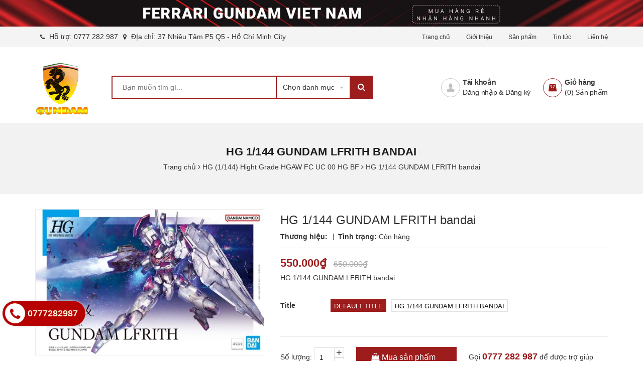

--- FILE ---
content_type: text/html; charset=utf-8
request_url: https://www.gundamvietnam.com/hg-1-144-gundam-lfrith-bandai
body_size: 23076
content:
<!DOCTYPE html>
<html lang="vi">
	<head>
		<meta charset="UTF-8" />
		<meta name="viewport" content="width=device-width, initial-scale=1, maximum-scale=1">			
		<title>
			HG 1/144 GUNDAM LFRITH  bandai
			
			
			 Gundam			
		</title>		
		<!-- ================= Page description ================== -->
		<meta name="description" content="HG 1/144 GUNDAM LFRITH bandai">
		<!-- ================= Meta ================== -->
		<meta name="keywords" content="HG 1/144 GUNDAM LFRITH  bandai, HG (1/144) Hight Grade HGAW FC UC 00 HG BF, HG (1/144)  Pacific Rim: Uprising (Phim Đại Chiến Thái Bình Dương), Sản phẩm nổi bật, Sản phẩm khuyến mãi, Trang chủ, Sản phẩm mới, Gundam, www.gundamvietnam.com"/>		
		<link rel="canonical" href="https://www.gundamvietnam.com/hg-1-144-gundam-lfrith-bandai"/>
		<meta name='revisit-after' content='1 days' />
		<meta name="robots" content="noodp,index,follow" />
		<!-- ================= Favicon ================== -->

		<link rel="icon" href="//bizweb.dktcdn.net/100/309/941/themes/759034/assets/favicon.png?1676533828297" type="image/x-icon" />
		<!-- ================= Google Fonts ================== -->
		
		

		<link href="//bizweb.dktcdn.net/100/309/941/themes/759034/assets/plugin.scss.css?1676533828297" rel="stylesheet" type="text/css" media="all" />
		<!-- Main CSS -->

		<link href="//bizweb.dktcdn.net/100/309/941/themes/759034/assets/style.css?1676533828297" rel="stylesheet" type="text/css" media="all" />
		<link href="//bizweb.dktcdn.net/100/309/941/themes/759034/assets/module.css?1676533828297" rel="stylesheet" type="text/css" media="all" />
		<link href="//bizweb.dktcdn.net/100/309/941/themes/759034/assets/sidebar.css?1676533828297" rel="stylesheet" type="text/css" media="all" />
		<link href="//bizweb.dktcdn.net/100/309/941/themes/759034/assets/responsive.css?1676533828297" rel="stylesheet" type="text/css" media="all" />
		<link href="//bizweb.dktcdn.net/100/309/941/themes/759034/assets/custom-dqdt.css?1676533828297" rel="stylesheet" type="text/css" media="all" />
		<link href="//bizweb.dktcdn.net/100/309/941/themes/759034/assets/fix.scss.css?1676533828297" rel="stylesheet" type="text/css" media="all" />
		<script>
	var Bizweb = Bizweb || {};
	Bizweb.store = 'gundam.mysapo.net';
	Bizweb.id = 309941;
	Bizweb.theme = {"id":759034,"name":"Big Mart","role":"main"};
	Bizweb.template = 'product';
	if(!Bizweb.fbEventId)  Bizweb.fbEventId = 'xxxxxxxx-xxxx-4xxx-yxxx-xxxxxxxxxxxx'.replace(/[xy]/g, function (c) {
	var r = Math.random() * 16 | 0, v = c == 'x' ? r : (r & 0x3 | 0x8);
				return v.toString(16);
			});		
</script>
<script>
	(function () {
		function asyncLoad() {
			var urls = ["https://google-shopping.sapoapps.vn/conversion-tracker/global-tag/3326.js?store=gundam.mysapo.net","https://google-shopping.sapoapps.vn/conversion-tracker/event-tag/3326.js?store=gundam.mysapo.net","//bwstatistics.sapoapps.vn/genscript/script.js?store=gundam.mysapo.net"];
			for (var i = 0; i < urls.length; i++) {
				var s = document.createElement('script');
				s.type = 'text/javascript';
				s.async = true;
				s.src = urls[i];
				var x = document.getElementsByTagName('script')[0];
				x.parentNode.insertBefore(s, x);
			}
		};
		window.attachEvent ? window.attachEvent('onload', asyncLoad) : window.addEventListener('load', asyncLoad, false);
	})();
</script>


<script>
	window.BizwebAnalytics = window.BizwebAnalytics || {};
	window.BizwebAnalytics.meta = window.BizwebAnalytics.meta || {};
	window.BizwebAnalytics.meta.currency = 'VND';
	window.BizwebAnalytics.tracking_url = '/s';

	var meta = {};
	
	meta.product = {"id": 29269430, "vendor": "", "name": "HG 1/144 GUNDAM LFRITH  bandai",
	"type": "", "price": 550000 };
	
	
	for (var attr in meta) {
	window.BizwebAnalytics.meta[attr] = meta[attr];
	}
</script>

	
		<script src="/dist/js/stats.min.js?v=96f2ff2"></script>
	













		<!-- Product meta ================================================== -->
		

	<meta property="og:type" content="product">
	<meta property="og:title" content="HG 1/144 GUNDAM LFRITH  bandai">
	
		<meta property="og:image" content="http://bizweb.dktcdn.net/thumb/grande/100/309/941/products/a2157cd5-d292-44e0-9796-5bbc00265c6f.jpg?v=1673520407217">
		<meta property="og:image:secure_url" content="https://bizweb.dktcdn.net/thumb/grande/100/309/941/products/a2157cd5-d292-44e0-9796-5bbc00265c6f.jpg?v=1673520407217">
	
		<meta property="og:image" content="http://bizweb.dktcdn.net/thumb/grande/100/309/941/products/acd87f6a-a663-48d6-b10d-490e241db832.jpg?v=1673520408363">
		<meta property="og:image:secure_url" content="https://bizweb.dktcdn.net/thumb/grande/100/309/941/products/acd87f6a-a663-48d6-b10d-490e241db832.jpg?v=1673520408363">
	
		<meta property="og:image" content="http://bizweb.dktcdn.net/thumb/grande/100/309/941/products/e87f3055-eb17-4ab2-849a-057294c551c9.jpg?v=1673520409110">
		<meta property="og:image:secure_url" content="https://bizweb.dktcdn.net/thumb/grande/100/309/941/products/e87f3055-eb17-4ab2-849a-057294c551c9.jpg?v=1673520409110">
	
	<meta property="og:price:amount" content="550.000">
	<meta property="og:price:currency" content="VND">

<meta property="og:description" content="HG 1/144 GUNDAM LFRITH bandai">
<meta property="og:url" content="https://www.gundamvietnam.com/hg-1-144-gundam-lfrith-bandai">
<meta property="og:site_name" content="Gundam">

		

		
		
		<script src="https://cdnjs.cloudflare.com/ajax/libs/jquery/2.2.3/jquery.min.js" type="text/javascript"></script>
		
		
		<script>var ProductReviewsAppUtil=ProductReviewsAppUtil || {};</script>
		

	</head>
	<body>
		<div id="fb-root"></div>

		<script>(function(d, s, id) {
	var js, fjs = d.getElementsByTagName(s)[0];
	if (d.getElementById(id)) return;
	js = d.createElement(s); js.id = id;
	js.src = "//connect.facebook.net/vi_VN/sdk.js#xfbml=1&version=v2.6";
	fjs.parentNode.insertBefore(js, fjs);
}(document, 'script', 'facebook-jssdk'));</script>
		<div class="header">
	<div class="header-bar hidden-lg-down">
	<div class="fix-height-img">
		<img src="//bizweb.dktcdn.net/100/309/941/themes/759034/assets/topbar.jpg?1676533828297" alt="topbar">
	</div>
	<div class="header-bar-inner">

		<div class="container">
			<div class="row">
				<div class="col-md-6 col-sm-6 col-xs-2">
					<ul class="list-inline message hidden-sm hidden-xs">						
						<li>
							<p><i class="fa fa-phone"></i> Hỗ trợ: <a href="tel:0777282987">0777 282 987</a></p>
						</li>
						<li>
							<p><i class="fa fa-map-marker" aria-hidden="true"></i> Địa chỉ: 37 Nhiêu Tâm P5 Q5 - Hồ Chí Minh City</p>
						</li>
					</ul>
					    
				</div>
				<div class="col-md-6 col-sm-6 d-list col-xs-10 a-right">
					
					
					<span><a href="/">Trang chủ</a></span>
					
					<span><a href="/gioi-thieu-1">Giới thiệu</a></span>
					
					<span><a href="/collections/all">Sản phẩm</a></span>
					
					<span><a href="/danh-muc-tin-tuc-1">Tin tức</a></span>
					
					<span><a href="/lien-he">Liên hệ</a></span>
					


				</div>
			</div>

		</div>    
	</div>
</div>
	<header class="site-header ">
		<div class="container">
			<div class="site-header-inner">
				<div class="menu-mobile hidden-xl-up">
					<div class="dropdown">
						<button class="btn-close">
						</button>
						<div class="dropdown-toggle" id="dropdownMenu1">
							<svg xmlns="http://www.w3.org/2000/svg" xmlns:xlink="http://www.w3.org/1999/xlink" version="1.1"  x="0px" y="0px" width="26px" height="20px" viewBox="0 0 26 20" enable-background="new 0 0 26 20" xml:space="preserve">
								<image overflow="visible" width="26" height="20" xlink:href="[data-uri] EAMCAwYAAAF6AAABlQAAAdT/2wCEABALCwsMCxAMDBAXDw0PFxsUEBAUGx8XFxcXFx8eFxoaGhoX Hh4jJSclIx4vLzMzLy9AQEBAQEBAQEBAQEBAQEABEQ8PERMRFRISFRQRFBEUGhQWFhQaJhoaHBoa JjAjHh4eHiMwKy4nJycuKzU1MDA1NUBAP0BAQEBAQEBAQEBAQP/CABEIABQAGgMBIgACEQEDEQH/ xABsAAEBAQAAAAAAAAAAAAAAAAAABAYBAQAAAAAAAAAAAAAAAAAAAAAQAQADAQEAAAAAAAAAAAAA AAAEFBUlIBEAAQIHAAAAAAAAAAAAAAAAANHhApKiAzPzNBIBAAAAAAAAAAAAAAAAAAAAIP/aAAwD AQACEQMRAAAA2wAJQAf/2gAIAQIAAQUA8f/aAAgBAwABBQDx/9oACAEBAAEFAM2EzYTNhM2EoqKi ou07TtO0/9oACAECAgY/AB//2gAIAQMCBj8AH//aAAgBAQEGPwDHVEpjqiUx1RKY6olOi/Ox0X52 Oi/Ox0X52NZrNZrP/9k=" transform="matrix(0.9999 0 0 0.9999 0 0)">
								</image>
							</svg>
						</div>
						<ul class="dropdown-menu">
							<li class="account">
								
								<a href="/account/login" class="btn btn-style">Đăng nhập
								</a>
								<a href="/account/register" class="btn btn-style">Đăng ký
								</a>
								
							</li>
							
								
								
								<li class="h5"><a href="/">Trang chủ</a></li>
						
								
								<li class="h5"><a href="/gioi-thieu-1">Giới thiệu</a></li>
						
								
								<li class="h5"><a href="/collections/all">Sản phẩm</a></li>
						
								
								<li class="h5"><a href="/danh-muc-tin-tuc-1">Tin tức</a></li>
						
								
								<li class="h5"><a href="/lien-he">Liên hệ</a></li>
						
								
							
							<li class="h5">Danh mục sản phẩm</li>
							
							
							<li onclick="var link = $(this).find('a').attr('href'); console.log(link); window.location.href=link;">
								<div class="icon">
									<img src="//bizweb.dktcdn.net/100/309/941/themes/759034/assets/mcate1_icon.svg?1676533828297" alt="HG (1/144)  Pacific Rim: Uprising (Phim Đại Chiến Thái Bình Dương)">
								</div>
								<a href="/hg-1-144-pacific-rim-uprising-phim-dai-chien-thai-binh-duong">HG (1/144)  Pacific Rim: Uprising (Phim Đại Chiến Thái Bình Dương)</a>
							</li>
							
							
							<li onclick="var link = $(this).find('a').attr('href'); console.log(link); window.location.href=link;">
								<div class="icon">
									<img src="//bizweb.dktcdn.net/100/309/941/themes/759034/assets/mcate2_icon.svg?1676533828297" alt="RG (1/144)  Real Grade">
								</div>
								<a href="/rg-1-144-real-grade">RG (1/144)  Real Grade</a>
							</li>
							
							
							<li onclick="var link = $(this).find('a').attr('href'); console.log(link); window.location.href=link;">
								<div class="icon">
									<img src="//bizweb.dktcdn.net/100/309/941/themes/759034/assets/mcate3_icon.svg?1676533828297" alt="HG (1/144) Hight Grade HGAW FC UC 00 HG BF">
								</div>
								<a href="/hg-1-144-hight-grade-hgaw-fc-uc-00-hg-bf">HG (1/144) Hight Grade HGAW FC UC 00 HG BF</a>
							</li>
							
							
							<li onclick="var link = $(this).find('a').attr('href'); console.log(link); window.location.href=link;">
								<div class="icon">
									<img src="//bizweb.dktcdn.net/100/309/941/themes/759034/assets/mcate4_icon.svg?1676533828297" alt="MG (1/100) Master Grade">
								</div>
								<a href="/mg-1-100-master-grade">MG (1/100) Master Grade</a>
							</li>
							
							
							<li onclick="var link = $(this).find('a').attr('href'); console.log(link); window.location.href=link;">
								<div class="icon">
									<img src="//bizweb.dktcdn.net/100/309/941/themes/759034/assets/mcate5_icon.svg?1676533828297" alt="HG (1/100) Gundam các loại">
								</div>
								<a href="/hg-1-100-gundam-cac-loai">HG (1/100) Gundam các loại</a>
							</li>
							
							
							<li onclick="var link = $(this).find('a').attr('href'); console.log(link); window.location.href=link;">
								<div class="icon">
									<img src="//bizweb.dktcdn.net/100/309/941/themes/759034/assets/mcate6_icon.svg?1676533828297" alt="MB (1/100) Metal Build Series (Completed) (Kim loại ,rắp sẵn)">
								</div>
								<a href="/mb-1-100-metal-build-series-completed-kim-loai-rap-san">MB (1/100) Metal Build Series (Completed) (Kim loại ,rắp sẵn)</a>
							</li>
							
							
							<li onclick="var link = $(this).find('a').attr('href'); console.log(link); window.location.href=link;">
								<div class="icon">
									<img src="//bizweb.dktcdn.net/100/309/941/themes/759034/assets/mcate7_icon.svg?1676533828297" alt="PG (1/60) Perfect Grade">
								</div>
								<a href="/pg-1-60-perfect-grade">PG (1/60) Perfect Grade</a>
							</li>
							
							
							<li onclick="var link = $(this).find('a').attr('href'); console.log(link); window.location.href=link;">
								<div class="icon">
									<img src="//bizweb.dktcdn.net/100/309/941/themes/759034/assets/mcate8_icon.svg?1676533828297" alt="SD Gundam">
								</div>
								<a href="/sd-gundam">SD Gundam</a>
							</li>
							
							
							<li onclick="var link = $(this).find('a').attr('href'); console.log(link); window.location.href=link;">
								<div class="icon">
									<img src="//bizweb.dktcdn.net/100/309/941/themes/759034/assets/mcate9_icon.svg?1676533828297" alt="SD Gundam Sangokuden (SD Tam Quốc)">
								</div>
								<a href="/sd-gundam-sangokuden-sd-tam-quoc">SD Gundam Sangokuden (SD Tam Quốc)</a>
							</li>
							
							
							<li onclick="var link = $(this).find('a').attr('href'); console.log(link); window.location.href=link;">
								<div class="icon">
									<img src="//bizweb.dktcdn.net/100/309/941/themes/759034/assets/mcate10_icon.svg?1676533828297" alt="Gundam China , Taiwan (Trung quốc , Đài Loan)">
								</div>
								<a href="/gundam-china-taiwan-trung-quoc-dai-loan">Gundam China , Taiwan (Trung quốc , Đài Loan)</a>
							</li>
							
							
							<li onclick="var link = $(this).find('a').attr('href'); console.log(link); window.location.href=link;">
								<div class="icon">
									<img src="//bizweb.dktcdn.net/100/309/941/themes/759034/assets/mcate11_icon.svg?1676533828297" alt="Conversion Kits for Gundam - Phụ kiện dụng cụ làm GUNDAM - TRANSFORMERS">
								</div>
								<a href="/conversion-kits-for-gundam-phu-kien-dung-cu-lam-gundam-transformers">Conversion Kits for Gundam - Phụ kiện dụng cụ làm GUNDAM - TRANSFORMERS</a>
							</li>
							
							
							<li onclick="var link = $(this).find('a').attr('href'); console.log(link); window.location.href=link;">
								<div class="icon">
									<img src="//bizweb.dktcdn.net/100/309/941/themes/759034/assets/mcate12_icon.svg?1676533828297" alt="ACTION BASE Gundam (Giá đỡ Gundam MG,RG,HG...)">
								</div>
								<a href="/action-base-gundam-gia-do-gundam-mg-rg-hg">ACTION BASE Gundam (Giá đỡ Gundam MG,RG,HG...)</a>
							</li>
							
							
							<li onclick="var link = $(this).find('a').attr('href'); console.log(link); window.location.href=link;">
								<div class="icon">
									<img src="//bizweb.dktcdn.net/100/309/941/themes/759034/assets/mcate13_icon.svg?1676533828297" alt="Hobby Magazine  - Tạp chí Hobby - T-shirt Gundam Áo Thun">
								</div>
								<a href="/hobby-magazine-tap-chi-hobby-t-shirt-gundam-ao-thun">Hobby Magazine  - Tạp chí Hobby - T-shirt Gundam Áo Thun</a>
							</li>
							
							
							<li onclick="var link = $(this).find('a').attr('href'); console.log(link); window.location.href=link;">
								<div class="icon">
									<img src="//bizweb.dktcdn.net/100/309/941/themes/759034/assets/mcate14_icon.svg?1676533828297" alt="DVD GUNDAM  Videos  Mobile Suit Gundam">
								</div>
								<a href="/dvd-gundam-videos-mobile-suit-gundam">DVD GUNDAM  Videos  Mobile Suit Gundam</a>
							</li>
							
							
							<li onclick="var link = $(this).find('a').attr('href'); console.log(link); window.location.href=link;">
								<div class="icon">
									<img src="//bizweb.dktcdn.net/100/309/941/themes/759034/assets/mcate15_icon.svg?1676533828297" alt="Phụ kiện APPLE IPHONE">
								</div>
								<a href="/phu-kien-apple-iphone">Phụ kiện APPLE IPHONE</a>
							</li>
							
							
							<li onclick="var link = $(this).find('a').attr('href'); console.log(link); window.location.href=link;">
								<div class="icon">
									<img src="//bizweb.dktcdn.net/100/309/941/themes/759034/assets/mcate16_icon.svg?1676533828297" alt="Valvrave 1/144">
								</div>
								<a href="/valvrave-1-144">Valvrave 1/144</a>
							</li>
							
							
							<li onclick="var link = $(this).find('a').attr('href'); console.log(link); window.location.href=link;">
								<div class="icon">
									<img src="//bizweb.dktcdn.net/100/309/941/themes/759034/assets/mcate17_icon.svg?1676533828297" alt="Biệt Đội Big Hero 6 (the movie)">
								</div>
								<a href="/biet-doi-big-hero-6-the-movie">Biệt Đội Big Hero 6 (the movie)</a>
							</li>
							
							
							<li onclick="var link = $(this).find('a').attr('href'); console.log(link); window.location.href=link;">
								<div class="icon">
									<img src="//bizweb.dktcdn.net/100/309/941/themes/759034/assets/mcate18_icon.svg?1676533828297" alt="S.H.MonstertArts Aliens">
								</div>
								<a href="/s-h-monstertarts-aliens">S.H.MonstertArts Aliens</a>
							</li>
							
							
							<li onclick="var link = $(this).find('a').attr('href'); console.log(link); window.location.href=link;">
								<div class="icon">
									<img src="//bizweb.dktcdn.net/100/309/941/themes/759034/assets/mcate19_icon.svg?1676533828297" alt="TRANSFORMERS 2 và 3">
								</div>
								<a href="/transformers-2-va-3">TRANSFORMERS 2 và 3</a>
							</li>
							
							
							<li onclick="var link = $(this).find('a').attr('href'); console.log(link); window.location.href=link;">
								<div class="icon">
									<img src="//bizweb.dktcdn.net/100/309/941/themes/759034/assets/mcate20_icon.svg?1676533828297" alt="Transformers 4 : Age of Extinction (Kỷ Nguyên Hủy Diệt)">
								</div>
								<a href="/transformers-4-age-of-extinction-ky-nguyen-huy-diet">Transformers 4 : Age of Extinction (Kỷ Nguyên Hủy Diệt)</a>
							</li>
							
							
							<li onclick="var link = $(this).find('a').attr('href'); console.log(link); window.location.href=link;">
								<div class="icon">
									<img src="//bizweb.dktcdn.net/100/309/941/themes/759034/assets/mcate21_icon.svg?1676533828297" alt="Hot Toys , S.H.F , IRON MAN - THE MOVIE">
								</div>
								<a href="/hot-toys-s-h-f-iron-man-the-movie">Hot Toys , S.H.F , IRON MAN - THE MOVIE</a>
							</li>
							
							
							<li onclick="var link = $(this).find('a').attr('href'); console.log(link); window.location.href=link;">
								<div class="icon">
									<img src="//bizweb.dktcdn.net/100/309/941/themes/759034/assets/mcate22_icon.svg?1676533828297" alt="Transformers 5 : The Last Knight">
								</div>
								<a href="/transformers-5-the-last-knight">Transformers 5 : The Last Knight</a>
							</li>
							
							
							<li onclick="var link = $(this).find('a').attr('href'); console.log(link); window.location.href=link;">
								<div class="icon">
									<img src="//bizweb.dktcdn.net/100/309/941/themes/759034/assets/mcate23_icon.svg?1676533828297" alt="GUNDAM & TRANSFORMERS  SecondHand (hàng cũ  bổ , rẻ ,đẹp , bền)">
								</div>
								<a href="/gundam-transformers-secondhand-hang-cu-bo-re-dep-ben">GUNDAM & TRANSFORMERS  SecondHand (hàng cũ  bổ , rẻ ,đẹp , bền)</a>
							</li>
							
						</ul>
					</div>

				</div>
				<div class="header-left">
					<div class="logo">

						
						<a href="/" class="logo-wrapper ">					
							<img src="//bizweb.dktcdn.net/100/309/941/themes/759034/assets/logo.png?1676533828297" alt="logo Gundam">					
						</a>
						

					</div>
				</div>
				<div class="header-left">
					

<div class="header_search">
	<form class="input-group search-bar" action="/search" method="get" role="search">
		<div class="collection-selector">
			<div class="search_text">Chọn danh mục</div>
			<div id="search_info" class="list_search" style="display: none;">
				  
				<div class="search_item" data-coll-id="2173544">Game</div>
				  
				<div class="search_item" data-coll-id="2173489">GUNDAM & TRANSFORMERS ...</div>
				  
				<div class="search_item" data-coll-id="2173488">Transformers 5 : The L...</div>
				  
				<div class="search_item" data-coll-id="2173487">Hot Toys , S.H.F , IRO...</div>
				  
				<div class="search_item" data-coll-id="2173486">Transformers 4 : Age o...</div>
				  
				<div class="search_item" data-coll-id="2173485">TRANSFORMERS 2 và 3</div>
				  
				<div class="search_item" data-coll-id="2173484">S.H.MonstertArts Aliens</div>
				  
				<div class="search_item" data-coll-id="2173483">Biệt Đội Big Hero 6 (t...</div>
				  
				<div class="search_item" data-coll-id="2173482">Valvrave 1/144</div>
				  
				<div class="search_item" data-coll-id="2173481">Phụ kiện APPLE IPHONE</div>
				  
				<div class="search_item" data-coll-id="2173480">DVD GUNDAM  Videos  Mo...</div>
				  
				<div class="search_item" data-coll-id="2173479">Hobby Magazine  - Tạp ...</div>
				  
				<div class="search_item" data-coll-id="2173478">ACTION BASE Gundam (Gi...</div>
				  
				<div class="search_item" data-coll-id="2173477">Conversion Kits for Gu...</div>
				  
				<div class="search_item" data-coll-id="2173476">Gundam China , Taiwan ...</div>
				  
				<div class="search_item" data-coll-id="2173475">SD Gundam Sangokuden (...</div>
				  
				<div class="search_item" data-coll-id="2173474">SD Gundam</div>
				  
				<div class="search_item" data-coll-id="2173473">PG (1/60) Perfect Grade</div>
				  
				<div class="search_item" data-coll-id="2173472">MB (1/100) Metal Build...</div>
				  
				<div class="search_item" data-coll-id="2173471">HG (1/100) Gundam các ...</div>
				  
				<div class="search_item" data-coll-id="2173470">MG (1/100) Master Grade</div>
				  
				<div class="search_item" data-coll-id="2173469">HG (1/144) Hight Grade...</div>
				  
				<div class="search_item" data-coll-id="2173468">RG (1/144)  Real Grade</div>
				  
				<div class="search_item" data-coll-id="2173467">HG (1/144)  Pacific Ri...</div>
				  
				<div class="search_item" data-coll-id="1538586">Sản phẩm nổi bật</div>
				  
				<div class="search_item" data-coll-id="1538585">Sản phẩm khuyến mãi</div>
				  
				<div class="search_item" data-coll-id="1538584">Trang chủ</div>
				  
				<div class="search_item" data-coll-id="1538583">Sản phẩm mới</div>
				
				<div class="liner_search"></div>
				<div class="search_item active" data-coll-id="0">Tất cả</div>
			</div>
		</div>
		<input type="search" name="query" value="" placeholder="Bạn muốn tìm gì... " class="input-group-field st-default-search-input search-text" autocomplete="off">
		<span class="input-group-btn">
			<button class="btn icon-fallback-text">
				<i class="fa fa-search"></i>
			</button>
		</span>
	</form>
</div> 
				</div>
				<div class="header-right">
					<div class="mini-cart text-xs-center">
						<a href="/cart" class="icon-cart">
							<svg class="hidden-xl-up" xmlns="http://www.w3.org/2000/svg" xmlns:xlink="http://www.w3.org/1999/xlink" version="1.1" id="Layexr_1" x="0px" y="0px" viewBox="0 0 50 48" style="enable-background:new 0 0 50 48;" xml:space="preserve">
								<g>
									<path style="fill:#9d1c1c;" d="M24.8,23.3H3.4L0,48.1h28.5L24.8,23.3z M20.2,30.1c-0.5,4.2-2.9,7.3-6.1,7.3s-5.7-3.1-6.1-7.3   c-0.6-0.3-1-0.8-1-1.6c0-1,0.8-1.8,1.8-1.8s1.8,0.8,1.8,1.8c0,0.6-0.3,1.1-0.8,1.5c0.5,3.1,2.3,5.7,4.4,5.7s4-2.4,4.4-5.7   c-0.5-0.3-0.8-0.8-0.8-1.5c0-1,0.8-1.8,1.8-1.8s1.8,0.8,1.8,1.8C21.2,29.3,20.9,29.9,20.2,30.1L20.2,30.1z"/>
								</g>
								<circle style="fill:#9d1c1c;" cx="36.7" cy="13.3" r="13.3"/>
							</svg>
							<svg class="hidden-lg-down" xmlns="http://www.w3.org/2000/svg" xmlns:xlink="http://www.w3.org/1999/xlink" version="1.1"  x="0px" y="0px" viewBox="474.1 449 39.4 39.6" enable-background="new 474.1 449 39.4 39.6" xml:space="preserve" style="&#10;    width: 38px;&#10;    height: 38px;&#10;">
								<g>
									<path fill="#9d1c1c" d="M500.2,461.4h-12.9l-2.1,15h17.2L500.2,461.4z M497.4,465.5c-0.3,2.5-1.8,4.4-3.7,4.4   c-1.9,0-3.4-1.9-3.7-4.4c-0.4-0.2-0.6-0.5-0.6-1c0-0.6,0.5-1.1,1.1-1.1c0.6,0,1.1,0.5,1.1,1.1c0,0.4-0.2,0.7-0.5,0.9   c0.3,1.9,1.4,3.4,2.6,3.4c1.3,0,2.4-1.5,2.6-3.4c-0.3-0.2-0.5-0.5-0.5-0.9c0-0.6,0.5-1.1,1.1-1.1c0.6,0,1.1,0.5,1.1,1.1   C498,465,497.8,465.4,497.4,465.5L497.4,465.5z"/>
								</g>
								<circle fill="none" stroke="#9d1c1c" stroke-miterlimit="10" cx="493.8" cy="468.8" r="19.2"/>
							</svg>
							<span class="cartCount cart-popup-count mobile-count">0</span>
						</a>
						<div class="heading-cart text-xs-left hidden-lg-down">
							<a href="/cart">Giỏ hàng</a>
							<p><span>(<span class="cartCount cart-popup-count">0</span>)</span> Sản phẩm</p>
						</div>
						<div>
							<div style="" class="top-cart-content arrow_box ">
								<!-- <div class="block-subtitle">Sản phẩm đã cho vào giỏ hàng</div> -->
								<ul id="cart-sidebar" class="mini-products-list count_li">
									<li class="list-item">
										<ul></ul>
									</li>
									<li class="action">
										<ul>
											<li class="li-fix-1">
												<div class="top-subtotal">
													Tổng cộng: 
													<span class="price"></span>
												</div>
											</li>
											<li class="li-fix-2" style="">
												<div class="actions">
													<a href="/checkout" class="btn-checkout">
														<span>Thanh toán</span>
													</a>
													<a href="/cart" class="view-cart">
														<span>Giỏ hàng</span>
													</a>
												</div>
											</li>
										</ul>
									</li>
								</ul>
								
							</div>
						</div>
					</div>
					<div class="header-acount hidden-lg-down">
						<a href="/account" class="icon-cart">
							<svg version="1.1"  xmlns="http://www.w3.org/2000/svg" xmlns:xlink="http://www.w3.org/1999/xlink" x="0px" y="0px" viewBox="474.1 449 39.4 39.6" enable-background="new 474.1 449 39.4 39.6" xml:space="preserve" style="width: 38px;height: 38px;">
								<circle fill="none" stroke="#C1C1C1" stroke-miterlimit="10" cx="493.8" cy="468.8" r="19.2"></circle>
								<path fill="#C1C1C1" d="M490.4,464.6l-0.1-1.7c0,0,0.3-3.1,3.5-2.9c0,0,3-0.3,3.4,2.9l0,1.7c0,0,0.8,0.1,0.4,1.3
														c0,0-0.4,1.1-0.9,0.9c0,0-0.2,1.3-1,2.2c0,0,0,0.6,0,0.6c0,0.7,1.4,1,1.9,1.2c1.6,0.6,3.5,1.3,4,3.2c0.2,0.6,0.2,1.2,0.3,1.8
														c0,0-0.6,2-8,1.9c0,0-7.1,0.1-8.2-2c0,0,0.1-2,0.8-2.9c0.6-0.8,1.8-1.2,2.7-1.6c0.6-0.2,1.2-0.4,1.7-0.6c0.3-0.1,1-0.6,1-1v-0.6
														c0,0-0.9-0.8-1.2-2.1c0,0-0.4,0-0.8-0.8C490,466,489.4,464.9,490.4,464.6z"></path>
							</svg>

						</a>
						<div class="heading-cart text-xs-left">
							
							<a href="/account">Tài khoản</a>
							<p><a href="/account/login">Đăng nhập</a> & <a href="/account/register">Đăng ký</a></p>
							
						</div>
					</div>
				</div>
			</div>
		</div>
	</header>
</div>
		

		


<div class="hidden-lg-down">
	<section class="bread-crumb">
	<div class="container">
		<div class="row">
			<div class="col-xs-12">
				<h1 class="upper">
					HG 1/144 GUNDAM LFRITH  bandai
					

				</h1>	
				<ul class="breadcrumbs center" itemscope itemtype="http://data-vocabulary.org/Breadcrumb">					
					<li class="home">
						<a itemprop="url"  href="/" ><span itemprop="title">Trang chủ</span></a>						
						<span><i class="fa fa-angle-right"></i></span>
					</li>
					
					
					<li>
						<a itemprop="url" href="/hg-1-144-hight-grade-hgaw-fc-uc-00-hg-bf"><span itemprop="title">HG (1/144) Hight Grade HGAW FC UC 00 HG BF</span></a>						
						<span><i class="fa fa-angle-right"></i></span>
					</li>
					
					<li><strong><span itemprop="title">HG 1/144 GUNDAM LFRITH  bandai</span></strong><li>
					
				</ul>
			</div>
		</div>
	</div>
</section>
</div>

<section class="product" itemscope itemtype="http://schema.org/Product">	
	<meta itemprop="url" content="//www.gundamvietnam.com/hg-1-144-gundam-lfrith-bandai">
	<meta itemprop="image" content="//bizweb.dktcdn.net/thumb/grande/100/309/941/products/a2157cd5-d292-44e0-9796-5bbc00265c6f.jpg?v=1673520407217">
	<meta itemprop="name" content="HG 1/144 GUNDAM LFRITH  bandai">

	<div class="container">
		<div class="row">
			<div class="col-lg-12 details-product">
				<div class="row">
					<div class="col-xs-12 col-sm-12 col-lg-5">
						<div class="owl-carousel not-dqowl owl-theme product-images large-image">
							

							<div class="item">
								<a href="javascript:;" data-image="https://bizweb.dktcdn.net/100/309/941/products/a2157cd5-d292-44e0-9796-5bbc00265c6f.jpg?v=1673520407217" data-zoom-image="//bizweb.dktcdn.net/thumb/1024x1024/100/309/941/products/a2157cd5-d292-44e0-9796-5bbc00265c6f.jpg?v=1673520407217">
									<img id="zoom_01" src="//bizweb.dktcdn.net/thumb/1024x1024/100/309/941/products/a2157cd5-d292-44e0-9796-5bbc00265c6f.jpg?v=1673520407217" alt="HG 1/144 GUNDAM LFRITH  bandai">
								</a>
							</div>

						</div>
						
						<div id="gallery_01" class="owl-carousel not-dqowl owl-theme thumbnail-product">
							
							<div class="item">
								<a href="#" data-image="https://bizweb.dktcdn.net/100/309/941/products/a2157cd5-d292-44e0-9796-5bbc00265c6f.jpg?v=1673520407217" data-zoom-image="//bizweb.dktcdn.net/thumb/1024x1024/100/309/941/products/a2157cd5-d292-44e0-9796-5bbc00265c6f.jpg?v=1673520407217">
									<img class="zoom_01" src="//bizweb.dktcdn.net/thumb/small/100/309/941/products/a2157cd5-d292-44e0-9796-5bbc00265c6f.jpg?v=1673520407217" alt="">
								</a>
							</div>
							
							<div class="item">
								<a href="#" data-image="https://bizweb.dktcdn.net/100/309/941/products/acd87f6a-a663-48d6-b10d-490e241db832.jpg?v=1673520408363" data-zoom-image="//bizweb.dktcdn.net/thumb/1024x1024/100/309/941/products/acd87f6a-a663-48d6-b10d-490e241db832.jpg?v=1673520408363">
									<img class="zoom_01" src="//bizweb.dktcdn.net/thumb/small/100/309/941/products/acd87f6a-a663-48d6-b10d-490e241db832.jpg?v=1673520408363" alt="">
								</a>
							</div>
							
							<div class="item">
								<a href="#" data-image="https://bizweb.dktcdn.net/100/309/941/products/e87f3055-eb17-4ab2-849a-057294c551c9.jpg?v=1673520409110" data-zoom-image="//bizweb.dktcdn.net/thumb/1024x1024/100/309/941/products/e87f3055-eb17-4ab2-849a-057294c551c9.jpg?v=1673520409110">
									<img class="zoom_01" src="//bizweb.dktcdn.net/thumb/small/100/309/941/products/e87f3055-eb17-4ab2-849a-057294c551c9.jpg?v=1673520409110" alt="">
								</a>
							</div>
							
							<div class="item">
								<a href="#" data-image="https://bizweb.dktcdn.net/100/309/941/products/5d9967f6-44cf-4341-a2b3-25b5b538d56a.jpg?v=1673520409863" data-zoom-image="//bizweb.dktcdn.net/thumb/1024x1024/100/309/941/products/5d9967f6-44cf-4341-a2b3-25b5b538d56a.jpg?v=1673520409863">
									<img class="zoom_01" src="//bizweb.dktcdn.net/thumb/small/100/309/941/products/5d9967f6-44cf-4341-a2b3-25b5b538d56a.jpg?v=1673520409863" alt="">
								</a>
							</div>
							
							<div class="item">
								<a href="#" data-image="https://bizweb.dktcdn.net/100/309/941/products/6a6c31c5-0613-45ae-b2c8-89524410b065.jpg?v=1673520410523" data-zoom-image="//bizweb.dktcdn.net/thumb/1024x1024/100/309/941/products/6a6c31c5-0613-45ae-b2c8-89524410b065.jpg?v=1673520410523">
									<img class="zoom_01" src="//bizweb.dktcdn.net/thumb/small/100/309/941/products/6a6c31c5-0613-45ae-b2c8-89524410b065.jpg?v=1673520410523" alt="">
								</a>
							</div>
							
							<div class="item">
								<a href="#" data-image="https://bizweb.dktcdn.net/100/309/941/products/4dd4e0a5-2eb2-40ca-8360-1b631bea6077.jpg?v=1673520411417" data-zoom-image="//bizweb.dktcdn.net/thumb/1024x1024/100/309/941/products/4dd4e0a5-2eb2-40ca-8360-1b631bea6077.jpg?v=1673520411417">
									<img class="zoom_01" src="//bizweb.dktcdn.net/thumb/small/100/309/941/products/4dd4e0a5-2eb2-40ca-8360-1b631bea6077.jpg?v=1673520411417" alt="">
								</a>
							</div>
							
							<div class="item">
								<a href="#" data-image="https://bizweb.dktcdn.net/100/309/941/products/74cafb7c-cf12-4a1f-a580-2fa992e4a714.jpg?v=1673520440387" data-zoom-image="//bizweb.dktcdn.net/thumb/1024x1024/100/309/941/products/74cafb7c-cf12-4a1f-a580-2fa992e4a714.jpg?v=1673520440387">
									<img class="zoom_01" src="//bizweb.dktcdn.net/thumb/small/100/309/941/products/74cafb7c-cf12-4a1f-a580-2fa992e4a714.jpg?v=1673520440387" alt="">
								</a>
							</div>
							
							<div class="item">
								<a href="#" data-image="https://bizweb.dktcdn.net/100/309/941/products/f9935da1-1dde-4054-9030-5851997c09dc.jpg?v=1673520441637" data-zoom-image="//bizweb.dktcdn.net/thumb/1024x1024/100/309/941/products/f9935da1-1dde-4054-9030-5851997c09dc.jpg?v=1673520441637">
									<img class="zoom_01" src="//bizweb.dktcdn.net/thumb/small/100/309/941/products/f9935da1-1dde-4054-9030-5851997c09dc.jpg?v=1673520441637" alt="">
								</a>
							</div>
							
							<div class="item">
								<a href="#" data-image="https://bizweb.dktcdn.net/100/309/941/products/3b2f214c-52b4-4034-a279-8e9a6acc02a8.jpg?v=1673520442510" data-zoom-image="//bizweb.dktcdn.net/thumb/1024x1024/100/309/941/products/3b2f214c-52b4-4034-a279-8e9a6acc02a8.jpg?v=1673520442510">
									<img class="zoom_01" src="//bizweb.dktcdn.net/thumb/small/100/309/941/products/3b2f214c-52b4-4034-a279-8e9a6acc02a8.jpg?v=1673520442510" alt="">
								</a>
							</div>
							
							<div class="item">
								<a href="#" data-image="https://bizweb.dktcdn.net/100/309/941/products/56875dcf-0204-4890-9cda-35c84721c6c6.jpg?v=1673520443307" data-zoom-image="//bizweb.dktcdn.net/thumb/1024x1024/100/309/941/products/56875dcf-0204-4890-9cda-35c84721c6c6.jpg?v=1673520443307">
									<img class="zoom_01" src="//bizweb.dktcdn.net/thumb/small/100/309/941/products/56875dcf-0204-4890-9cda-35c84721c6c6.jpg?v=1673520443307" alt="">
								</a>
							</div>
							
							<div class="item">
								<a href="#" data-image="https://bizweb.dktcdn.net/100/309/941/products/d740bd48-2119-46b1-8e45-c4b5c4e133da.jpg?v=1673520444300" data-zoom-image="//bizweb.dktcdn.net/thumb/1024x1024/100/309/941/products/d740bd48-2119-46b1-8e45-c4b5c4e133da.jpg?v=1673520444300">
									<img class="zoom_01" src="//bizweb.dktcdn.net/thumb/small/100/309/941/products/d740bd48-2119-46b1-8e45-c4b5c4e133da.jpg?v=1673520444300" alt="">
								</a>
							</div>
							
							<div class="item">
								<a href="#" data-image="https://bizweb.dktcdn.net/100/309/941/products/481d3bac-4041-41f9-9260-be5256b32c9d.jpg?v=1673520445243" data-zoom-image="//bizweb.dktcdn.net/thumb/1024x1024/100/309/941/products/481d3bac-4041-41f9-9260-be5256b32c9d.jpg?v=1673520445243">
									<img class="zoom_01" src="//bizweb.dktcdn.net/thumb/small/100/309/941/products/481d3bac-4041-41f9-9260-be5256b32c9d.jpg?v=1673520445243" alt="">
								</a>
							</div>
							
							<div class="item">
								<a href="#" data-image="https://bizweb.dktcdn.net/100/309/941/products/9dbae6c3-558f-48de-9a74-5bbd22983438.jpg?v=1673520445927" data-zoom-image="//bizweb.dktcdn.net/thumb/1024x1024/100/309/941/products/9dbae6c3-558f-48de-9a74-5bbd22983438.jpg?v=1673520445927">
									<img class="zoom_01" src="//bizweb.dktcdn.net/thumb/small/100/309/941/products/9dbae6c3-558f-48de-9a74-5bbd22983438.jpg?v=1673520445927" alt="">
								</a>
							</div>
							
							<div class="item">
								<a href="#" data-image="https://bizweb.dktcdn.net/100/309/941/products/8df05574-b952-4578-9657-8a099161d9ba.jpg?v=1673520446800" data-zoom-image="//bizweb.dktcdn.net/thumb/1024x1024/100/309/941/products/8df05574-b952-4578-9657-8a099161d9ba.jpg?v=1673520446800">
									<img class="zoom_01" src="//bizweb.dktcdn.net/thumb/small/100/309/941/products/8df05574-b952-4578-9657-8a099161d9ba.jpg?v=1673520446800" alt="">
								</a>
							</div>
							
							<div class="item">
								<a href="#" data-image="https://bizweb.dktcdn.net/100/309/941/products/177acfb0-d7ff-4814-a9ca-951d22daeaa1.jpg?v=1673520447550" data-zoom-image="//bizweb.dktcdn.net/thumb/1024x1024/100/309/941/products/177acfb0-d7ff-4814-a9ca-951d22daeaa1.jpg?v=1673520447550">
									<img class="zoom_01" src="//bizweb.dktcdn.net/thumb/small/100/309/941/products/177acfb0-d7ff-4814-a9ca-951d22daeaa1.jpg?v=1673520447550" alt="">
								</a>
							</div>
							
						</div>
						
						
						<!-- Go to www.addthis.com/dashboard to customize your tools -->
						<script type="text/javascript" src="//s7.addthis.com/js/300/addthis_widget.js#pubid=ra-582932d397725f37"></script>


						<!-- Go to www.addthis.com/dashboard to customize your tools -->
						<div class="addthis_inline_share_toolbox_rcl2"></div>
						
					</div>

					<div class="col-xs-12 col-sm-12 col-lg-7 details-pro">
						<h2 class="product-name">HG 1/144 GUNDAM LFRITH  bandai</h2>
						<div class="product-vendor">
							
							<span><b>Thương hiệu: </b></span>
							
							
							<span class="line"> | </span>
							
							
							<span><b>Tình trạng: </b>Còn hàng</span>
							


						</div>
						
						<div class="price-box">
							<span class="special-price"><span class="price product-price"></span> </span> <!-- Giá Khuyến mại -->
							<span class="old-price"><span class="price product-price-old"></span> </span> <!-- Giá gốc -->
						</div>
						
						
						<div class="product-policy">
							
							HG 1/144 GUNDAM LFRITH  bandai
							
						</div>
						


						<div class="form-product ">
							<form enctype="multipart/form-data" id="add-to-cart-form" action="/cart/add" method="post" class="form-inline">

								
								
								














<script>$(window).load(function() { $('.selector-wrapper:eq(0)').hide(); });</script>






<div class=" swatch clearfix" data-option-index="0">
	<div class="header">Title</div>
	
	
	
	
	
	 
	
	<div data-value="Default Title" class="swatch-element Default Title available">
		
		<input id="swatch-0-Default Title" type="radio" name="option-0" value="Default Title" checked/>
		
		<label for="swatch-0-Default Title">
			Default Title
			<img class="crossed-out" src="//bizweb.dktcdn.net/100/309/941/themes/759034/assets/soldout.png?1676533828297" alt="Gundam"/>
		</label>
		
	</div>
	
	
	<script>
		jQuery('.swatch[data-option-index="0"] .Default Title').removeClass('soldout').addClass('available').find(':radio').removeAttr('disabled');
	</script>
	
	
	
	
	
	 
	
	<div data-value="HG 1/144 GUNDAM LFRITH  bandai" class="swatch-element HG 1/144 GUNDAM LFRITH  bandai available">
		
		<input id="swatch-0-HG 1/144 GUNDAM LFRITH  bandai" type="radio" name="option-0" value="HG 1/144 GUNDAM LFRITH  bandai"/>
		
		<label for="swatch-0-HG 1/144 GUNDAM LFRITH  bandai">
			HG 1/144 GUNDAM LFRITH  bandai
			<img class="crossed-out" src="//bizweb.dktcdn.net/100/309/941/themes/759034/assets/soldout.png?1676533828297" alt="Gundam"/>
		</label>
		
	</div>
	
	
	<script>
		jQuery('.swatch[data-option-index="0"] .HG 1/144 GUNDAM LFRITH  bandai').removeClass('soldout').addClass('available').find(':radio').removeAttr('disabled');
	</script>
	
	
</div>




								
								
								<div class="box-variant clearfix  hidden ">
									

									 
									<fieldset class="form-group">
										<select id="product-selectors" class="form-control form-control-lg" name="variantId" style="display:none">


											
											<option  value="79817443">Default Title - 550.000₫</option>
											
											<option  value="79817451">HG 1/144 GUNDAM LFRITH  bandai - 650.000₫</option>
											
										</select>
									</fieldset>
									

								</div>

								<div class="form-group form_button_details">
									<div class="form_product_content">
										<div class="soluong show">
											<div class="label_sl margin-bottom-5">Số lượng:</div>
											<div class="custom input_number_product custom-btn-number form-control">	
												<button class="btn_num num_1 button button_qty" onClick="var result = document.getElementById('qtym'); var qtypro = result.value; if( !isNaN( qtypro ) &amp;&amp; qtypro &gt; 1 ) result.value--;return false;" type="button">-</button>
												<input type="text" id="qtym" name="quantity" value="1" onKeyUp="if(this.value>999){this.value='999';}else if(this.value<0){this.value='0';}" class="form-control prd_quantity" maxlength="3" onkeypress="if ( isNaN(this.value + String.fromCharCode(event.keyCode) )) return false;" onchange="if(this.value == 0)this.value=1;">
												<button class="btn_num num_2 button button_qty" onClick="var result = document.getElementById('qtym'); var qtypro = result.value; if( !isNaN( qtypro )) result.value++;return false;" type="button">+</button>
											</div>
										</div>

										<div class="button_actions  clearfix">
											
											<button type="submit" class="btn btn_base btn_add_cart btn-cart add_to_cart">
												<i class="fa fa-shopping-bag"></i><span class="text_1">Mua sản phẩm</span>
											</button>
												
											<span class="contact-info">
												Gọi <b><a href="tel:0777282987">0777 282 987</a></b> để được trợ giúp
											</span>

										</div>
									</div>

								</div>								

							</form>
						</div>


						
						<div class="product-sale-box">
							<h4><img src="//bizweb.dktcdn.net/100/309/941/themes/759034/assets/iconkm.png?1676533828297" alt="HG 1/144 GUNDAM LFRITH  bandai" />Khuyến mãi</h4>

							 
						</div>
						

					</div>
					
					<div class="col-xs-12">
						<!-- Nav tabs -->
						<ul class="nav nav-inline nav-tab-detailspro clearfix" role="tablist">
							<li class="nav-item">
								<a class="nav-link active" data-toggle="tab" href="#home" role="tab">THÔNG TIN SẢN PHẨM</a>
							</li>
							
							<li class="nav-item">
								<a class="nav-link" data-toggle="tab" href="#profile" role="tab">Hướng dẫn mua hàng</a>
							</li>
							
							
							<li class="nav-item">
								<a class="nav-link" data-toggle="tab" href="#messages" role="tab">Đánh giá chi tiết</a>
							</li>
							
						</ul>
						<div class="tab-content tab-content-detailspro">
							<div class="tab-pane fade in active rte" id="home" role="tabpanel">
								HG 1/144 GUNDAM LFRITH  bandai
							</div>
							
							<div class="tab-pane fade" id="profile" role="tabpanel">
								Các nội dung Hướng dẫn mua hàng viết ở đây
							</div>
							
							
							<div class="tab-pane fade" id="messages" role="tabpanel">
								Nội dung đánh giá chi tiết viết ở đây
							</div>
							
						</div>
					</div>
					
					
					
					
					
					<div class="col-xs-12 related-product">
						<div class="heading">
							<h2 class="title-head"><a href="/hg-1-144-hight-grade-hgaw-fc-uc-00-hg-bf">Sản phẩm cùng loại</a></h2>
						</div>
						<div class="products  owl-carousel owl-theme products-view-grid" data-md-items="5" data-sm-items="3" data-xs-items="2" data-margin="0">
							
							
							




 


				 
				 








<div class="product-box">
	<div class="product-thumbnail">
		
		<div class="sale-flash"> 
20% 
</div>
		
		<a href="/bandai-hgce-gundam-revolution-destiny-heine-westenfluss-clear-color" title="Bandai HGCE Gundam Revolution Destiny Heine Westenfluss Clear Color">
			<img src="//bizweb.dktcdn.net/100/309/941/themes/759034/assets/rolling.svg?1676533828297"  data-lazyload="//bizweb.dktcdn.net/thumb/medium/100/309/941/products/c68942c7-3f38-4340-bd6c-9b5642f65449.jpg?v=1741930713990" alt="Bandai HGCE Gundam Revolution Destiny Heine Westenfluss Clear Color">
		</a>
		<form action="/cart/add" method="post" class="variants pro-action-btn"  enctype="multipart/form-data">
			<div>
				
				
				<input type="hidden" name="variantId" value="139397442" />
				<button class="btn-cart btn btn-style  left-to add_to_cart" title="Cho vào giỏ hàng"><span><!--<i class="fa fa-cart-plus" aria-hidden="true"></i>--> Mua Hàng</span></button><br>
								
								
				<a href="/bandai-hgce-gundam-revolution-destiny-heine-westenfluss-clear-color" data-handle="bandai-hgce-gundam-revolution-destiny-heine-westenfluss-clear-color" class="btn btn-view btn-style  right-to btn-quickview quick-view">Xem nhanh</a>                
				<br>
			</div>
		</form>
	</div>

	<div class="product-info">
		<h3 class="product-name"><a href="/bandai-hgce-gundam-revolution-destiny-heine-westenfluss-clear-color" title="Bandai HGCE Gundam Revolution Destiny Heine Westenfluss Clear Color">Bandai HGCE Gundam Revolution Destiny Heine Westenfluss Clear Color</a></h3>
		
		
		<!--<div class="sale-flash"> 
20% 
</div>-->
		<div class="price-box">
			<span class="special-price">
				<span class="price product-price not-fix">880.000₫</span>
			</span> <!-- Giá Khuyến mại -->
			<span class="old-price">
				<span class="price product-price-old not-fix" >1.100.000₫</span>
			</span> <!-- Giá gốc -->
		</div>

		
		
	</div>

</div>
							
							
							
							




 


				 
				 








<div class="product-box">
	<div class="product-thumbnail">
		
		<div class="sale-flash"> 
12% 
</div>
		
		<a href="/hg-1-144-gundam-gquuuuuux-bandai" title="HG 1/144  Gundam - GQuuuuuuX bandai">
			<img src="//bizweb.dktcdn.net/100/309/941/themes/759034/assets/rolling.svg?1676533828297"  data-lazyload="//bizweb.dktcdn.net/thumb/medium/100/309/941/products/e7ec0514-044a-4292-a021-b93632cf384f.jpg?v=1741692548053" alt="HG 1/144  Gundam - GQuuuuuuX bandai">
		</a>
		<form action="/cart/add" method="post" class="variants pro-action-btn"  enctype="multipart/form-data">
			<div>
				
				<button class="btn-cart btn btn-buy btn-style  left-to" title="Chọn sản phẩm"  type="button" onclick="window.location.href='/hg-1-144-gundam-gquuuuuux-bandai'" >Tùy chọn</button><br>
								
				<a href="/hg-1-144-gundam-gquuuuuux-bandai" data-handle="hg-1-144-gundam-gquuuuuux-bandai" class="btn btn-view btn-style  right-to btn-quickview quick-view">Xem nhanh</a>                
				<br>
			</div>
		</form>
	</div>

	<div class="product-info">
		<h3 class="product-name"><a href="/hg-1-144-gundam-gquuuuuux-bandai" title="HG 1/144  Gundam - GQuuuuuuX bandai">HG 1/144  Gundam - GQuuuuuuX bandai</a></h3>
		
		
		<!--<div class="sale-flash"> 
12% 
</div>-->
		<div class="price-box">
			<span class="special-price">
				<span class="price product-price not-fix">1.150.000₫</span>
			</span> <!-- Giá Khuyến mại -->
			<span class="old-price">
				<span class="price product-price-old not-fix" >1.300.000₫</span>
			</span> <!-- Giá gốc -->
		</div>

		
		
	</div>

</div>
							
							
							
							




 


				 
				 








<div class="product-box">
	<div class="product-thumbnail">
		
		<div class="sale-flash"> 
21% 
</div>
		
		<a href="/mo-hinh-lap-rap-gundam-hg-twfm-aerial-rebuild-the-witch-from-mercury" title="Mô Hình Lắp Ráp Gundam HG TWFM Aerial Rebuild (The Witch from Mercury)">
			<img src="//bizweb.dktcdn.net/100/309/941/themes/759034/assets/rolling.svg?1676533828297"  data-lazyload="//bizweb.dktcdn.net/thumb/medium/100/309/941/products/25193921-0946-4456-9705-b422c1ac5d44.jpg?v=1680921429463" alt="Mô Hình Lắp Ráp Gundam HG TWFM Aerial Rebuild (The Witch from Mercury)">
		</a>
		<form action="/cart/add" method="post" class="variants pro-action-btn"  enctype="multipart/form-data">
			<div>
				
				
				<input type="hidden" name="variantId" value="85835306" />
				<button class="btn-cart btn btn-style  left-to add_to_cart" title="Cho vào giỏ hàng"><span><!--<i class="fa fa-cart-plus" aria-hidden="true"></i>--> Mua Hàng</span></button><br>
								
								
				<a href="/mo-hinh-lap-rap-gundam-hg-twfm-aerial-rebuild-the-witch-from-mercury" data-handle="mo-hinh-lap-rap-gundam-hg-twfm-aerial-rebuild-the-witch-from-mercury" class="btn btn-view btn-style  right-to btn-quickview quick-view">Xem nhanh</a>                
				<br>
			</div>
		</form>
	</div>

	<div class="product-info">
		<h3 class="product-name"><a href="/mo-hinh-lap-rap-gundam-hg-twfm-aerial-rebuild-the-witch-from-mercury" title="Mô Hình Lắp Ráp Gundam HG TWFM Aerial Rebuild (The Witch from Mercury)">Mô Hình Lắp Ráp Gundam HG TWFM Aerial Rebuild (The Witch from Mercury)</a></h3>
		
		
		<!--<div class="sale-flash"> 
21% 
</div>-->
		<div class="price-box">
			<span class="special-price">
				<span class="price product-price not-fix">550.000₫</span>
			</span> <!-- Giá Khuyến mại -->
			<span class="old-price">
				<span class="price product-price-old not-fix" >700.000₫</span>
			</span> <!-- Giá gốc -->
		</div>

		
		
	</div>

</div>
							
							
							
							




 


				 
				 





<div class="product-box">
	<div class="product-thumbnail">
		
		<a href="/hg-1-144-phantom-gundam-p-bandai-limited" title="HG 1/144 PHANTOM GUNDAM  P-bandai (limited)">
			<img src="//bizweb.dktcdn.net/100/309/941/themes/759034/assets/rolling.svg?1676533828297"  data-lazyload="//bizweb.dktcdn.net/thumb/medium/100/309/941/products/d174d4fe-0063-4949-9886-23bb2f0337b2.jpg?v=1678592224250" alt="HG 1/144 PHANTOM GUNDAM  P-bandai (limited)">
		</a>
		<form action="/cart/add" method="post" class="variants pro-action-btn"  enctype="multipart/form-data">
			<div>
				
				
				<input type="hidden" name="variantId" value="83579395" />
				<button class="btn-cart btn btn-style  left-to add_to_cart" title="Cho vào giỏ hàng"><span><!--<i class="fa fa-cart-plus" aria-hidden="true"></i>--> Mua Hàng</span></button><br>
								
								
				<a href="/hg-1-144-phantom-gundam-p-bandai-limited" data-handle="hg-1-144-phantom-gundam-p-bandai-limited" class="btn btn-view btn-style  right-to btn-quickview quick-view">Xem nhanh</a>                
				<br>
			</div>
		</form>
	</div>

	<div class="product-info">
		<h3 class="product-name"><a href="/hg-1-144-phantom-gundam-p-bandai-limited" title="HG 1/144 PHANTOM GUNDAM  P-bandai (limited)">HG 1/144 PHANTOM GUNDAM  P-bandai (limited)</a></h3>
		
		
		<div class="price-box">
			<span class="special-price">
				<span class="price product-price not-fix">880.000₫</span>
			</span> <!-- Giá Khuyến mại -->			
		</div>		
		
		
	</div>

</div>
							
							
							
							




 


				 
				 





<div class="product-box">
	<div class="product-thumbnail">
		
		<a href="/mo-hinh-lap-rap-trumpeter-sk-07-bumblebee-transformers-tlk-model-kit" title="Mô hình lắp ráp Trumpeter SK-07 Bumblebee Transformers TLK Model Kit">
			<img src="//bizweb.dktcdn.net/100/309/941/themes/759034/assets/rolling.svg?1676533828297"  data-lazyload="//bizweb.dktcdn.net/thumb/medium/100/309/941/products/5d707000-b59c-4e5e-b75c-73864ef5dd9d.jpg?v=1678099667087" alt="Mô hình lắp ráp Trumpeter SK-07 Bumblebee Transformers TLK Model Kit">
		</a>
		<form action="/cart/add" method="post" class="variants pro-action-btn"  enctype="multipart/form-data">
			<div>
				
				
				<input type="hidden" name="variantId" value="83215752" />
				<button class="btn-cart btn btn-style  left-to add_to_cart" title="Cho vào giỏ hàng"><span><!--<i class="fa fa-cart-plus" aria-hidden="true"></i>--> Mua Hàng</span></button><br>
								
								
				<a href="/mo-hinh-lap-rap-trumpeter-sk-07-bumblebee-transformers-tlk-model-kit" data-handle="mo-hinh-lap-rap-trumpeter-sk-07-bumblebee-transformers-tlk-model-kit" class="btn btn-view btn-style  right-to btn-quickview quick-view">Xem nhanh</a>                
				<br>
			</div>
		</form>
	</div>

	<div class="product-info">
		<h3 class="product-name"><a href="/mo-hinh-lap-rap-trumpeter-sk-07-bumblebee-transformers-tlk-model-kit" title="Mô hình lắp ráp Trumpeter SK-07 Bumblebee Transformers TLK Model Kit">Mô hình lắp ráp Trumpeter SK-07 Bumblebee Transformers TLK Model Kit</a></h3>
		
		
		<div class="price-box">
			<span class="special-price">
				<span class="price product-price not-fix">580.000₫</span>
			</span> <!-- Giá Khuyến mại -->			
		</div>		
		
		
	</div>

</div>
							
							
							
							




 


				 
				 








<div class="product-box">
	<div class="product-thumbnail">
		
		<div class="sale-flash"> 
8% 
</div>
		
		<a href="/new-kim-cat-mo-hinh-dspiae-phien-ban-moi-nhat-3-0-tang-xit-chong-gi-khan-lau-va-tua-vit-chinh-hang-dspiae" title="[NEW] kềm kìm cắt mô hình DSPIAE - Phiên bản MỚI NHẤT 3.0 (tặng xịt chống gỉ, khăn lau và tua vít) - Chính hãng DSPIAE">
			<img src="//bizweb.dktcdn.net/100/309/941/themes/759034/assets/rolling.svg?1676533828297"  data-lazyload="//bizweb.dktcdn.net/thumb/medium/100/309/941/products/0d7ac82e-8542-44b9-bf0e-3ecbc281136e.jpg?v=1678097851533" alt="[NEW] kềm kìm cắt mô hình DSPIAE - Phiên bản MỚI NHẤT 3.0 (tặng xịt chống gỉ, khăn lau và tua vít) - Chính hãng DSPIAE">
		</a>
		<form action="/cart/add" method="post" class="variants pro-action-btn"  enctype="multipart/form-data">
			<div>
				
				
				<input type="hidden" name="variantId" value="83208331" />
				<button class="btn-cart btn btn-style  left-to add_to_cart" title="Cho vào giỏ hàng"><span><!--<i class="fa fa-cart-plus" aria-hidden="true"></i>--> Mua Hàng</span></button><br>
								
								
				<a href="/new-kim-cat-mo-hinh-dspiae-phien-ban-moi-nhat-3-0-tang-xit-chong-gi-khan-lau-va-tua-vit-chinh-hang-dspiae" data-handle="new-kim-cat-mo-hinh-dspiae-phien-ban-moi-nhat-3-0-tang-xit-chong-gi-khan-lau-va-tua-vit-chinh-hang-dspiae" class="btn btn-view btn-style  right-to btn-quickview quick-view">Xem nhanh</a>                
				<br>
			</div>
		</form>
	</div>

	<div class="product-info">
		<h3 class="product-name"><a href="/new-kim-cat-mo-hinh-dspiae-phien-ban-moi-nhat-3-0-tang-xit-chong-gi-khan-lau-va-tua-vit-chinh-hang-dspiae" title="[NEW] kềm kìm cắt mô hình DSPIAE - Phiên bản MỚI NHẤT 3.0 (tặng xịt chống gỉ, khăn lau và tua vít) - Chính hãng DSPIAE">[NEW] kềm kìm cắt mô hình DSPIAE - Phiên bản MỚI NHẤT 3.0 (tặng xịt chống gỉ, khăn lau và tua vít) - Chính hãng DSPIAE</a></h3>
		
		
		<!--<div class="sale-flash"> 
8% 
</div>-->
		<div class="price-box">
			<span class="special-price">
				<span class="price product-price not-fix">780.000₫</span>
			</span> <!-- Giá Khuyến mại -->
			<span class="old-price">
				<span class="price product-price-old not-fix" >850.000₫</span>
			</span> <!-- Giá gốc -->
		</div>

		
		
	</div>

</div>
							
							
							
							




 


				 
				 





<div class="product-box">
	<div class="product-thumbnail">
		
		<a href="/mo-hinh-lap-rap-gundam-hg-gb-astray-red-frame-inversion" title="Mô Hình Lắp Ráp Gundam HG GB Astray Red Frame Inversion">
			<img src="//bizweb.dktcdn.net/100/309/941/themes/759034/assets/rolling.svg?1676533828297"  data-lazyload="//bizweb.dktcdn.net/thumb/medium/100/309/941/products/3b3302bd-ccd8-4eb0-9dc8-e0b04be3b9f0.jpg?v=1677751023060" alt="Mô Hình Lắp Ráp Gundam HG GB Astray Red Frame Inversion">
		</a>
		<form action="/cart/add" method="post" class="variants pro-action-btn"  enctype="multipart/form-data">
			<div>
				
				
				<input type="hidden" name="variantId" value="82960847" />
				<button class="btn-cart btn btn-style  left-to add_to_cart" title="Cho vào giỏ hàng"><span><!--<i class="fa fa-cart-plus" aria-hidden="true"></i>--> Mua Hàng</span></button><br>
								
								
				<a href="/mo-hinh-lap-rap-gundam-hg-gb-astray-red-frame-inversion" data-handle="mo-hinh-lap-rap-gundam-hg-gb-astray-red-frame-inversion" class="btn btn-view btn-style  right-to btn-quickview quick-view">Xem nhanh</a>                
				<br>
			</div>
		</form>
	</div>

	<div class="product-info">
		<h3 class="product-name"><a href="/mo-hinh-lap-rap-gundam-hg-gb-astray-red-frame-inversion" title="Mô Hình Lắp Ráp Gundam HG GB Astray Red Frame Inversion">Mô Hình Lắp Ráp Gundam HG GB Astray Red Frame Inversion</a></h3>
		
		
		<div class="price-box">
			<span class="special-price">
				<span class="price product-price not-fix">680.000₫</span>
			</span> <!-- Giá Khuyến mại -->			
		</div>		
		
		
	</div>

</div>
							
							
							
							




 


				 
				 





<div class="product-box">
	<div class="product-thumbnail">
		
		<a href="/p-bandai-hg-1-144-load-astray-omega-lord-hgseed-hgce" title="P-bandai HG 1/144 LOAD ASTRAY OMEGA Ω LORD HGSEED HGCE">
			<img src="//bizweb.dktcdn.net/100/309/941/themes/759034/assets/rolling.svg?1676533828297"  data-lazyload="//bizweb.dktcdn.net/thumb/medium/100/309/941/products/281cff1c-ad92-4544-9073-b9cc0cb4ab2d.jpg?v=1676812704447" alt="P-bandai HG 1/144 LOAD ASTRAY OMEGA Ω LORD HGSEED HGCE">
		</a>
		<form action="/cart/add" method="post" class="variants pro-action-btn"  enctype="multipart/form-data">
			<div>
				
				
				<input type="hidden" name="variantId" value="81947902" />
				<button class="btn-cart btn btn-style  left-to add_to_cart" title="Cho vào giỏ hàng"><span><!--<i class="fa fa-cart-plus" aria-hidden="true"></i>--> Mua Hàng</span></button><br>
								
								
				<a href="/p-bandai-hg-1-144-load-astray-omega-lord-hgseed-hgce" data-handle="p-bandai-hg-1-144-load-astray-omega-lord-hgseed-hgce" class="btn btn-view btn-style  right-to btn-quickview quick-view">Xem nhanh</a>                
				<br>
			</div>
		</form>
	</div>

	<div class="product-info">
		<h3 class="product-name"><a href="/p-bandai-hg-1-144-load-astray-omega-lord-hgseed-hgce" title="P-bandai HG 1/144 LOAD ASTRAY OMEGA Ω LORD HGSEED HGCE">P-bandai HG 1/144 LOAD ASTRAY OMEGA Ω LORD HGSEED HGCE</a></h3>
		
		
		<div class="price-box">
			<span class="special-price">
				<span class="price product-price not-fix">1.200.000₫</span>
			</span> <!-- Giá Khuyến mại -->			
		</div>		
		
		
	</div>

</div>
							
							
							
							




 


				 
				 





<div class="product-box">
	<div class="product-thumbnail">
		
		<a href="/bandai-hg-1-144-gundam-age-fx-mo-hinh-lap-rap-lap-rap" title="Bandai HG 1/144 Gundam AGE-FX - mô hình lắp ráp - lắp ráp">
			<img src="//bizweb.dktcdn.net/100/309/941/themes/759034/assets/rolling.svg?1676533828297"  data-lazyload="//bizweb.dktcdn.net/thumb/medium/100/309/941/products/04f225e0-643c-442a-aaa9-bad1d06244bf.jpg?v=1675568226167" alt="Bandai HG 1/144 Gundam AGE-FX - mô hình lắp ráp - lắp ráp">
		</a>
		<form action="/cart/add" method="post" class="variants pro-action-btn"  enctype="multipart/form-data">
			<div>
				
				
				<input type="hidden" name="variantId" value="80893147" />
				<button class="btn-cart btn btn-style  left-to add_to_cart" title="Cho vào giỏ hàng"><span><!--<i class="fa fa-cart-plus" aria-hidden="true"></i>--> Mua Hàng</span></button><br>
								
								
				<a href="/bandai-hg-1-144-gundam-age-fx-mo-hinh-lap-rap-lap-rap" data-handle="bandai-hg-1-144-gundam-age-fx-mo-hinh-lap-rap-lap-rap" class="btn btn-view btn-style  right-to btn-quickview quick-view">Xem nhanh</a>                
				<br>
			</div>
		</form>
	</div>

	<div class="product-info">
		<h3 class="product-name"><a href="/bandai-hg-1-144-gundam-age-fx-mo-hinh-lap-rap-lap-rap" title="Bandai HG 1/144 Gundam AGE-FX - mô hình lắp ráp - lắp ráp">Bandai HG 1/144 Gundam AGE-FX - mô hình lắp ráp - lắp ráp</a></h3>
		
		
		<div class="price-box">
			<span class="special-price">
				<span class="price product-price not-fix">580.000₫</span>
			</span> <!-- Giá Khuyến mại -->			
		</div>		
		
		
	</div>

</div>
							
							
							
							




 


				 
				 





<div class="product-box">
	<div class="product-thumbnail">
		
		<a href="/p-bandai-hgbf-1-144-hg-weiss-sinanju-chinh-hang-bandai-nhat-ban" title="P-Bandai HGBF 1/144 HG Weiss Sinanju - Chính hãng Bandai Nhật Bản">
			<img src="//bizweb.dktcdn.net/100/309/941/themes/759034/assets/rolling.svg?1676533828297"  data-lazyload="//bizweb.dktcdn.net/thumb/medium/100/309/941/products/23ccbfd2-b134-4bfb-be6a-809742d75569.jpg?v=1675560629910" alt="P-Bandai HGBF 1/144 HG Weiss Sinanju - Chính hãng Bandai Nhật Bản">
		</a>
		<form action="/cart/add" method="post" class="variants pro-action-btn"  enctype="multipart/form-data">
			<div>
				
				
				<input type="hidden" name="variantId" value="80892016" />
				<button class="btn-cart btn btn-style  left-to add_to_cart" title="Cho vào giỏ hàng"><span><!--<i class="fa fa-cart-plus" aria-hidden="true"></i>--> Mua Hàng</span></button><br>
								
								
				<a href="/p-bandai-hgbf-1-144-hg-weiss-sinanju-chinh-hang-bandai-nhat-ban" data-handle="p-bandai-hgbf-1-144-hg-weiss-sinanju-chinh-hang-bandai-nhat-ban" class="btn btn-view btn-style  right-to btn-quickview quick-view">Xem nhanh</a>                
				<br>
			</div>
		</form>
	</div>

	<div class="product-info">
		<h3 class="product-name"><a href="/p-bandai-hgbf-1-144-hg-weiss-sinanju-chinh-hang-bandai-nhat-ban" title="P-Bandai HGBF 1/144 HG Weiss Sinanju - Chính hãng Bandai Nhật Bản">P-Bandai HGBF 1/144 HG Weiss Sinanju - Chính hãng Bandai Nhật Bản</a></h3>
		
		
		<div class="price-box">
			<span class="special-price">
				<span class="price product-price not-fix">1.150.000₫</span>
			</span> <!-- Giá Khuyến mại -->			
		</div>		
		
		
	</div>

</div>
							
							
							
							




 


				 
				 








<div class="product-box">
	<div class="product-thumbnail">
		
		<div class="sale-flash"> 
7% 
</div>
		
		<a href="/mo-hinh-hg-gundam-barbataurus-1-144-chinh-hang-bandai-asw-g-08-4x4-mobile-suit-gundam-breaker-battlogue-gunpla-hang-new" title="Mô hình HG Gundam Barbataurus 1/144 Chính hãng Bandai ASW-G-08-4X4 Mobile Suit Gundam Breaker Battlogue Gunpla Hàng New">
			<img src="//bizweb.dktcdn.net/100/309/941/themes/759034/assets/rolling.svg?1676533828297"  data-lazyload="//bizweb.dktcdn.net/thumb/medium/100/309/941/products/95bb5ca1-e2be-42cc-bbab-a7b876196f1f.jpg?v=1674383465647" alt="Mô hình HG Gundam Barbataurus 1/144 Chính hãng Bandai ASW-G-08-4X4 Mobile Suit Gundam Breaker Battlogue Gunpla Hàng New">
		</a>
		<form action="/cart/add" method="post" class="variants pro-action-btn"  enctype="multipart/form-data">
			<div>
				
				
				<input type="hidden" name="variantId" value="80262867" />
				<button class="btn-cart btn btn-style  left-to add_to_cart" title="Cho vào giỏ hàng"><span><!--<i class="fa fa-cart-plus" aria-hidden="true"></i>--> Mua Hàng</span></button><br>
								
								
				<a href="/mo-hinh-hg-gundam-barbataurus-1-144-chinh-hang-bandai-asw-g-08-4x4-mobile-suit-gundam-breaker-battlogue-gunpla-hang-new" data-handle="mo-hinh-hg-gundam-barbataurus-1-144-chinh-hang-bandai-asw-g-08-4x4-mobile-suit-gundam-breaker-battlogue-gunpla-hang-new" class="btn btn-view btn-style  right-to btn-quickview quick-view">Xem nhanh</a>                
				<br>
			</div>
		</form>
	</div>

	<div class="product-info">
		<h3 class="product-name"><a href="/mo-hinh-hg-gundam-barbataurus-1-144-chinh-hang-bandai-asw-g-08-4x4-mobile-suit-gundam-breaker-battlogue-gunpla-hang-new" title="Mô hình HG Gundam Barbataurus 1/144 Chính hãng Bandai ASW-G-08-4X4 Mobile Suit Gundam Breaker Battlogue Gunpla Hàng New">Mô hình HG Gundam Barbataurus 1/144 Chính hãng Bandai ASW-G-08-4X4 Mobile Suit Gundam Breaker Battlogue Gunpla Hàng New</a></h3>
		
		
		<!--<div class="sale-flash"> 
7% 
</div>-->
		<div class="price-box">
			<span class="special-price">
				<span class="price product-price not-fix">880.000₫</span>
			</span> <!-- Giá Khuyến mại -->
			<span class="old-price">
				<span class="price product-price-old not-fix" >950.000₫</span>
			</span> <!-- Giá gốc -->
		</div>

		
		
	</div>

</div>
							
							
						</div>
					</div>
										

				</div>
			</div>
		</div>
	</div>
</section>

<script>  
	var selectCallback = function(variant, selector) {

		if (variant) {
			var form = jQuery('#' + selector.domIdPrefix).closest('form');
			for (var i=0,length=variant.options.length; i<length; i++) {
				var radioButton = form.find('.swatch[data-option-index="' + i + '"] :radio[value="' + variant.options[i] +'"]');
				if (radioButton.size()) {
					radioButton.get(0).checked = true;
				}
			}
		}

		var addToCart = jQuery('.form-product .btn-cart'),
			form = jQuery('.form-product .button_actions'),
			form2 = jQuery('.soluong'),
			productPrice = jQuery('.details-pro .special-price .product-price'),
			qty = jQuery('.group-status .first_status .availabel'),
			sale = jQuery('.details-pro .old-price .product-price-old'),
			comparePrice = jQuery('.details-pro .old-price .product-price-old');

		if (variant && variant.available) {
			if(variant.inventory_management == "bizweb" || variant.inventory_management == "sapo"){
				if (variant.inventory_quantity != 0) {
					qty.html('<link itemprop="availability" href="http://schema.org/OutOfStock" />Còn hàng');
				} else if (variant.inventory_quantity == ''){
					qty.html('<link itemprop="availability" href="http://schema.org/InStock" />Hết hàng');
				}
			} else {
				qty.html('<link itemprop="availability" href="http://schema.org/OutOfStock" />Còn hàng');
			}
			addToCart.removeClass('hidden');
			addToCart.html('<i class="fa fa-shopping-bag"></i><span class="text_1">Mua sản phẩm</span>').removeAttr('disabled');	
			if(variant.price == 0){
				productPrice.html('Liên hệ');	
				comparePrice.hide();
				form.addClass('hidden');
				form2.addClass('hidden');
				sale.removeClass('sale');

				if(variant.inventory_management == "bizweb" || variant.inventory_management == "sapo"){
					if (variant.inventory_quantity != 0) {
						qty.html('<link itemprop="availability" href="http://schema.org/InStock" />Còn hàng');
					} else if (variant.inventory_quantity == ''){
						qty.html('<link itemprop="availability" href="http://schema.org/OutOfStock" />Hết hàng');
					}
				} else {
					qty.html('<link itemprop="availability" href="http://schema.org/InStock" />Còn hàng');
				}
			}else{
				form.removeClass('hidden');
				productPrice.html(Bizweb.formatMoney(variant.price, "{{amount_no_decimals_with_comma_separator}}₫"));
													 // Also update and show the product's compare price if necessary
													 if ( variant.compare_at_price > variant.price ) {
								  comparePrice.html(Bizweb.formatMoney(variant.compare_at_price, "{{amount_no_decimals_with_comma_separator}}₫")).show();
								  sale.addClass('sale');

				if(variant.inventory_management == "bizweb" || variant.inventory_management == "sapo"){
					if (variant.inventory_quantity != 0) {
						qty.html('<link itemprop="availability" href="http://schema.org/InStock" />Còn hàng');
						form2.removeClass('hidden');
					} else if (variant.inventory_quantity == ''){
						qty.html('<link itemprop="availability" href="http://schema.org/InStock" />Còn hàng');
						form2.removeClass('hidden');
					}
				} else {
					qty.html('<link itemprop="availability" href="http://schema.org/InStock" />Còn hàng');
					form2.removeClass('hidden');
				}

			} else {
				comparePrice.hide();  
				sale.removeClass('sale');

				if(variant.inventory_management == "bizweb" || variant.inventory_management == "sapo"){
					if (variant.inventory_quantity != 0) {
						qty.html('<link itemprop="availability" href="http://schema.org/InStock" />Còn hàng');
						form2.removeClass('hidden');
					} else if (variant.inventory_quantity == ''){
						qty.html('<link itemprop="availability" href="http://schema.org/InStock" />Còn hàng');
						form2.removeClass('hidden');	
					}
				} else {
					qty.html('<link itemprop="availability" href="http://schema.org/InStock" />Còn hàng');
					form2.removeClass('hidden');
				}
			}       										
		}

	} else {
		addToCart.html('<span class="text_1">Hết hàng</span>').attr('disabled', 'disabled');
		qty.html('Hết hàng');
		form.removeClass('hidden');
		form2.addClass('hidden');
		if(variant){
			if(variant.price != 0){
				form.removeClass('hidden');
				addToCart.addClass('hidden');
				productPrice.html(Bizweb.formatMoney(variant.price, "{{amount_no_decimals_with_comma_separator}}₫"));
													 // Also update and show the product's compare price if necessary
													 if ( variant.compare_at_price > variant.price ) {
								  form.addClass('hidden');
				comparePrice.html(Bizweb.formatMoney(variant.compare_at_price, "{{amount_no_decimals_with_comma_separator}}₫")).show();
													 sale.addClass('sale');
								  addToCart.text('Hết hàng').attr('disabled', 'disabled').removeClass('hidden');

				if(variant.inventory_management == "bizweb" || variant.inventory_management == "sapo"){
					if (variant.inventory_quantity != 0) {
						qty.html('<link itemprop="availability" href="http://schema.org/InStock" />Còn hàng');
					} else if (variant.inventory_quantity == ''){
						qty.html('<link itemprop="availability" href="http://schema.org/OutOfStock" />Hết hàng');
						form2.addClass('hidden');
						form.removeClass('hidden');
						addToCart.removeClass('hidden');
					}
				} else {
					qty.html('<link itemprop="availability" href="http://schema.org/InStock" />Còn hàng');
				}

			} else {
				comparePrice.hide();   
				sale.removeClass('sale');
				form.addClass('hidden');
				addToCart.text('Hết hàng').attr('disabled', 'disabled').removeClass('hidden');

				if(variant.inventory_management == "bizweb" || variant.inventory_management == "sapo"){
					if (variant.inventory_quantity != 0) {
						qty.html('<link itemprop="availability" href="http://schema.org/InStock" />Còn hàng');
					} else if (variant.inventory_quantity == ''){
						form2.addClass('hidden');
						qty.html('<link itemprop="availability" href="http://schema.org/OutOfStock" />Hết hàng');
						form.removeClass('hidden');
						addToCart.removeClass('hidden');

					}
				} else {
					qty.html('<link itemprop="availability" href="http://schema.org/InStock" />Còn hàng');
				}
			}     
		}else{
			productPrice.html('Liên hệ');	
			comparePrice.hide();
			form.addClass('hidden');	
			sale.removeClass('sale');
			addToCart.addClass('hidden');
			form2.addClass('hidden');
		}
	}else{
		productPrice.html('Liên hệ');	
		comparePrice.hide();
		form.addClass('hidden');	
		sale.removeClass('sale');
		addToCart.addClass('hidden');
		form2.addClass('hidden');
	}
	}
	/*begin variant image*/
	if (variant && variant.image) {  
		var originalImage = jQuery(".large-image img"); 
		var newImage = variant.image;
		var element = originalImage[0];
		Bizweb.Image.switchImage(newImage, element, function (newImageSizedSrc, newImage, element) {
			jQuery(element).parents('a').attr('href', newImageSizedSrc);
			jQuery(element).attr('src', newImageSizedSrc);
		});
	}

	/*end of variant image*/
	};
	jQuery(function($) {
		

		new Bizweb.OptionSelectors('product-selectors', {
			product: {"id":29269430,"name":"HG 1/144 GUNDAM LFRITH  bandai","alias":"hg-1-144-gundam-lfrith-bandai","vendor":"","type":"","content":"HG 1/144 GUNDAM LFRITH  bandai","summary":null,"template_layout":null,"available":true,"tags":[],"price":550000.0000,"price_min":550000.0000,"price_max":650000.0000,"price_varies":true,"compare_at_price":650000.0000,"compare_at_price_min":650000.0000,"compare_at_price_max":700000.0000,"compare_at_price_varies":true,"variants":[{"id":79817443,"barcode":"","sku":"","unit":null,"title":"Default Title","options":["Default Title"],"option1":"Default Title","option2":null,"option3":null,"available":true,"taxable":false,"price":550000.0000,"compare_at_price":650000.0000,"inventory_management":"","inventory_policy":"deny","inventory_quantity":0,"weight_unit":"kg","weight":0,"requires_shipping":true,"image":{"src":"https://bizweb.dktcdn.net/100/309/941/products/a2157cd5-d292-44e0-9796-5bbc00265c6f.jpg?v=1673520407217"}},{"id":79817451,"barcode":"","sku":"","unit":null,"title":"HG 1/144 GUNDAM LFRITH  bandai","options":["HG 1/144 GUNDAM LFRITH  bandai"],"option1":"HG 1/144 GUNDAM LFRITH  bandai","option2":null,"option3":null,"available":true,"taxable":false,"price":650000.0000,"compare_at_price":700000.0000,"inventory_management":"","inventory_policy":"deny","inventory_quantity":0,"weight_unit":"g","weight":500,"requires_shipping":false,"image":null}],"featured_image":{"src":"https://bizweb.dktcdn.net/100/309/941/products/a2157cd5-d292-44e0-9796-5bbc00265c6f.jpg?v=1673520407217"},"images":[{"src":"https://bizweb.dktcdn.net/100/309/941/products/a2157cd5-d292-44e0-9796-5bbc00265c6f.jpg?v=1673520407217"},{"src":"https://bizweb.dktcdn.net/100/309/941/products/acd87f6a-a663-48d6-b10d-490e241db832.jpg?v=1673520408363"},{"src":"https://bizweb.dktcdn.net/100/309/941/products/e87f3055-eb17-4ab2-849a-057294c551c9.jpg?v=1673520409110"},{"src":"https://bizweb.dktcdn.net/100/309/941/products/5d9967f6-44cf-4341-a2b3-25b5b538d56a.jpg?v=1673520409863"},{"src":"https://bizweb.dktcdn.net/100/309/941/products/6a6c31c5-0613-45ae-b2c8-89524410b065.jpg?v=1673520410523"},{"src":"https://bizweb.dktcdn.net/100/309/941/products/4dd4e0a5-2eb2-40ca-8360-1b631bea6077.jpg?v=1673520411417"},{"src":"https://bizweb.dktcdn.net/100/309/941/products/74cafb7c-cf12-4a1f-a580-2fa992e4a714.jpg?v=1673520440387"},{"src":"https://bizweb.dktcdn.net/100/309/941/products/f9935da1-1dde-4054-9030-5851997c09dc.jpg?v=1673520441637"},{"src":"https://bizweb.dktcdn.net/100/309/941/products/3b2f214c-52b4-4034-a279-8e9a6acc02a8.jpg?v=1673520442510"},{"src":"https://bizweb.dktcdn.net/100/309/941/products/56875dcf-0204-4890-9cda-35c84721c6c6.jpg?v=1673520443307"},{"src":"https://bizweb.dktcdn.net/100/309/941/products/d740bd48-2119-46b1-8e45-c4b5c4e133da.jpg?v=1673520444300"},{"src":"https://bizweb.dktcdn.net/100/309/941/products/481d3bac-4041-41f9-9260-be5256b32c9d.jpg?v=1673520445243"},{"src":"https://bizweb.dktcdn.net/100/309/941/products/9dbae6c3-558f-48de-9a74-5bbd22983438.jpg?v=1673520445927"},{"src":"https://bizweb.dktcdn.net/100/309/941/products/8df05574-b952-4578-9657-8a099161d9ba.jpg?v=1673520446800"},{"src":"https://bizweb.dktcdn.net/100/309/941/products/177acfb0-d7ff-4814-a9ca-951d22daeaa1.jpg?v=1673520447550"}],"options":["Title"],"created_on":"2023-01-12T17:46:29","modified_on":"2023-09-27T13:37:09","published_on":"2023-03-10T17:07:06"},
			onVariantSelected: selectCallback, 
			enableHistoryState: true
		});      

		

		// Add label if only one product option and it isn't 'Title'. Could be 'Size'.
		

											 // Hide selectors if we only have 1 variant and its title contains 'Default'.
											  
		$('.selector-wrapper').css({
			'text-align':'left',
			'margin-bottom':'15px'
		});
	});

	jQuery('.swatch :radio').change(function() {
		var optionIndex = jQuery(this).closest('.swatch').attr('data-option-index');
		var optionValue = jQuery(this).val();
		jQuery(this)
			.closest('form')
			.find('.single-option-selector')
			.eq(optionIndex)
			.val(optionValue)
			.trigger('change');
	});



</script>

<script>
	$(document).ready(function() {
		$('#zoom_01').elevateZoom({
			gallery:'gallery_01', 
			zoomWindowWidth:420,
			zoomWindowHeight:500,
			zoomWindowOffetx: 10,
			easing : true,
			scrollZoom : true,
			cursor: 'pointer', 
			galleryActiveClass: 'active', 
			imageCrossfade: true

		});

	});

	$('#gallery_01  img, .swatch-element label').click(function(e){		
		e.preventDefault;
		$('.zoomContainer').remove();
		var he = $('#zoom_01').height();		
		$('.owl-carousel.not-dqowl .zoomWrapper').height(he);
		$('.owl-carousel.not-dqowl .zoomWrapper img ~ img').css('display','none!important');


		setTimeout(function(){
			$('#zoom_01').elevateZoom({
				gallery:'gallery_01', 
				zoomWindowWidth:420,
				zoomWindowHeight:500,
				zoomWindowOffetx: 10,
				easing : true,
				scrollZoom : true,
				cursor: 'pointer', 
				galleryActiveClass: 'active', 
				imageCrossfade: true

			});						
		},300);


	})

	var numInput = document.querySelector('#qty');
	if (numInput != null){
		// Listen for input event on numInput.
		numInput.addEventListener('input', function(){
			// Let's match only digits.
			var num = this.value.match(/^\d+$/);
			if (num == 0) {
				// If we have no match, value will be empty.
				this.value = 1;
			}
			if (num === null) {
				// If we have no match, value will be empty.
				this.value = "";
			}
		}, false)
	}

	if($(window).width()<768){
		$('.nav-item').removeAttr('aria-expanded');
		$('.nav-link').removeAttr('data-toggle,role,aria-expanded');

		$('.nav-tab-detailspro .nav-item:nth-child(1) ').append('<div class="tab-content"></div>');
		$('.nav-tab-detailspro .nav-item:nth-child(1) .tab-content').append($('#home').html());
		$('.nav-tab-detailspro .nav-item:nth-child(1)').addClass('active');

		$('.nav-tab-detailspro .nav-item:nth-child(2)').append('<div class="tab-content"></div>');
		$('.nav-tab-detailspro .nav-item:nth-child(2) .tab-content').append($('#profile').html());

		$('.nav-tab-detailspro .nav-item:nth-child(3)').append('<div class="tab-content"></div>');
		$('.nav-tab-detailspro .nav-item:nth-child(3) .tab-content').append($('#profile').html());

		$('.tab-content-detailspro').hide();
		$('.nav-item').click(function(e){

			$(this).toggleClass('active');
			$(this).find('.nav-link').addClass('active');
		})
	}

</script>

		<div class="quickview-product gred-popup"></div>


		



















<footer class="footer-v1">
	<div style="height: 45px;" class="box-emptyspace clearfix"></div>
	<div class="site-footer">
		<div class="container">
			<div class="inner">
				<div class="row">
					<div class="col-xl-3 col-md-6 col-sm-6 col-xs-12">
						<div class="media">
							<a href="/"><img src="//bizweb.dktcdn.net/100/309/941/themes/759034/assets/footer-logo.png?1676533828297" alt="logo footer"></a>
						</div>
						
						<ul class="contact">
							<li><i class="fa fa-map-marker"></i><span>37 Nhiêu Tâm, Phường 5, Quận 5, Hồ Chí Minh</span></li>
							<li><i class="fa fa-phone"></i>
								
								<span>Tổng đài hỗ trợ: <a href="tel:0777282987">0777 282 987</a></span>
								
							</li>
							<li><i class="fa fa-envelope"></i><a href="mailto:gundamvietnam@gmail.com" title="">gundamvietnam@gmail.com</a></li>
						</ul>
											

					</div>

					<div class="col-xl-3 col-md-6 col-sm-6 col-xs-12">
						<h4><span>Chính sách mua hàng</span></h4>
						<ul class="list-menu">
							
							<li><a href="/phuong-thuc-thanh-toan">Phương thức thanh toán</a></li>
							
							<li><a href="/chinh-sach-van-chuyen">Chính sách vận chuyển</a></li>
							
						</ul>
					</div>
					<div class="col-xl-3 col-md-6 col-sm-6 col-xs-12">
						<h4 class="no"><span>Lượt truy cập</span></h4>  
						<div id="bw-statistics" class="bw-statistics"></div>
					</div>

					<div class="col-xl-3 col-md-6 col-sm-6 col-xs-12">
						<h4><span>Facebook</span></h4>
						<div class="fanpage">
							<div id="fb-root"></div>
							<script>(function(d, s, id) {
	var js, fjs = d.getElementsByTagName(s)[0];
	if (d.getElementById(id)) return;
	js = d.createElement(s); js.id = id;
	js.src = "//connect.facebook.net/en_US/sdk.js#xfbml=1&version=v2.7&appId=631942543575730";
	fjs.parentNode.insertBefore(js, fjs);
}(document, 'script', 'facebook-jssdk'));</script>
							<div class="fb-page" data-href="https://www.facebook.com/gundamvietnam"  data-small-header="false" data-adapt-container-width="true" data-hide-cover="false" data-show-facepile="true" fb-xfbml-state="rendered"> 
								<blockquote cite="https://www.facebook.com/gundamvietnam" class="fb-xfbml-parse-ignore">
									<a href="https://www.facebook.com/gundamvietnam">Facebook</a>
								</blockquote>
							</div>
						</div>
					</div>
				</div>
			</div>
		</div>
	</div>
	<div class="widget widget-newLetter">
		<div class="container">
			<div class="newletter-content">
				<div class="row">
					<div class="col-xl-6 col-sm-12" style="height: 45px;">
						<div class="row row-noGutter">
							<div class="col-sm-6">
								<img src="//bizweb.dktcdn.net/100/309/941/themes/759034/assets/fot_subscribe.png?1676533828297" alt="đăng ký">
								<div class="sub-title">
									<h3>Đăng ký</h3>
									<p>nhận bản tin Gundam</p>
								</div>

							</div>
							<div class="col-sm-6 info">
								Cập nhật thông tin khuyến mãi nhanh nhất<br>Hưởng quyền lợi giảm giá riêng biệt
							</div>	
						</div>
					</div>

					<div class="col-xl-6 col-sm-12">        
						
						
						
						<form action="#" method="post" id="mc-embedded-subscribe-form" name="mc-embedded-subscribe-form" target="_blank">
							<button  class="btn btn-primary subscribe" name="subscribe" id="subscribe"><i class="fa fa-mail-forward"></i>Gửi email</button>
							<input type="email" value="" placeholder="Email của bạn" name="EMAIL" id="mail" aria-label="general.newsletter_form.newsletter_email" >
						</form>
					</div>
				</div>
			</div>
		</div>
	</div>
	<div class="footer-tag">
		<div class="container">
			 
		</div>
	</div>
	<div class="copyright clearfix">
		<div class="container">
			<div class="inner clearfix">
				<div class="pull-left">
					Bản quyền thuộc về Ferrari Gundam Viet Nam <span class="br">|</span> Cung cấp bởi <a href="https://www.sapo.vn/?utm_campaign=cpn:site_khach_hang-plm:footer&utm_source=site_khach_hang&utm_medium=referral&utm_content=fm:text_link-km:-sz:&utm_term=&campaign=site_khach_hang" rel="nofollow" target="_blank" title="Sapo">Sapo</a>
					
				</div>
				<div class="pull-right hidden-xs-down">
					<ul>
						
					</ul>
				</div>
			</div>
		</div>
	</div>
</footer>
<a class="btn-call-now" href="tel:0777282987">
	<i class="fa fa-phone"></i>
	<span>0777282987</span>
</a>


<style>
	/* hotline */
	.fa-phone:before {
		content: "\f095";
	}
	.btn-call-now {
		display: flex;
		align-items: center;
		position: fixed;
		bottom: 70px;
		top: initial !important;
		background: #b70100;
		-webkit-box-shadow: 0 0 5px #ddd;
		-moz-box-shadow: 0 0 5px #ddd;
		box-shadow: 0 0 5px #ddd;
		z-index: 999999999;
		left: 5px;
		color: #FFF;
		font-weight: 700;
		font-size: 125%;
		border-radius: 25px;
		padding: 5px 15px 5px 5px;
		-moz-animation-duration: 500ms;
		-moz-animation-name: calllink;
		-moz-animation-iteration-count: infinite;
		-moz-animation-direction: alternate;
		-webkit-animation-duration: 500ms;
		-webkit-animation-name: calllink;
		-webkit-animation-iteration-count: infinite;
		-webkit-animation-direction: alternate;
		animation-duration: 500ms;
		animation-name: calllink;
		animation-iteration-count: infinite;
		animation-direction: alternate;
	}
	.btn-call-now .fa {
		color: #b70100;
		font-size: 26px;
		background: #fff;
		width: 40px;
		height: 40px;
		border-radius: 20px;
		margin-right: 5px;
		text-align: center;
		padding: 9px;
	}
	@keyframes calllink {
		0%{color:#eba11e;}
		50%{color:#fff;}
		100%{color:#ebfa48;}
	}
	@media (max-width:767px) {
		.btn-call-now span {
			display: none;
		}
		.btn-call-now .fa {
			margin: 0;
		}
		.btn-call-now {
			width: initial;
			padding: 5px;
		}
	}
	}
	.fa-phone {
		animation: 1.1s ease-in-out 0s normal none infinite running fa-phone !important;
	}
	.fa-phone {
		animation: 2.2s ease-in-out 0s normal none infinite running fa-phone !important;
	}
	@keyframes fa-phone {
		0% {
			transform: rotate(0deg) scale(1) skew(1deg);
		}
		10% {
			transform: rotate(-25deg) scale(1) skew(1deg);
		}
		20% {
			transform: rotate(25deg) scale(1) skew(1deg);
		}
		30% {
			transform: rotate(-25deg) scale(1) skew(1deg);
		}
		40% {
			transform: rotate(25deg) scale(1) skew(1deg);
		}
		50% {
			transform: rotate(0deg) scale(1) skew(1deg);
		}
		100% {
			transform: rotate(0deg) scale(1) skew(1deg);
		}
	}
	/* end hotline */
</style>
		<!-- Plugin JS -->
		<script src="//bizweb.dktcdn.net/100/309/941/themes/759034/assets/plugin.js?1676533828297" type="text/javascript"></script>
		<!-- Dropdowns -->
		<script src="//bizweb.dktcdn.net/100/309/941/themes/759034/assets/dropdowns-enhancement.min.js?1676533828297" type="text/javascript"></script>
		
		<script src="//bizweb.dktcdn.net/100/309/941/themes/759034/assets/jquery.elevatezoom308.min.js?1676533828297" type="text/javascript"></script>
		

		<!-- Bizweb javascript -->
		<script src="//bizweb.dktcdn.net/assets/themes_support/option-selectors.js" type="text/javascript"></script>
		<script src="//bizweb.dktcdn.net/assets/themes_support/api.jquery.js" type="text/javascript"></script>  
		<script src="//bizweb.dktcdn.net/100/309/941/themes/759034/assets/cs.script.js?1676533828297" type="text/javascript"></script>
		<script>

	Bizweb.updateCartFromForm = function(cart, cart_summary_id, cart_count_id) {
		if ((typeof cart_summary_id) === 'string') {
			var cart_summary = jQuery(cart_summary_id);
			if (cart_summary.length) {
				// Start from scratch.
				cart_summary.empty();
				// Pull it all out.        
				jQuery.each(cart, function(key, value) {
					if (key === 'items') {

						var table = jQuery(cart_summary_id);           
						if (value.length) {   
							jQuery('<ul class="list-item-cart"></ul>').appendTo(table);
							jQuery.each(value, function(i, item) {	

								var src = item.image;
								if(src == null){
									src = "http://bizweb.dktcdn.net/thumb/large/assets/themes_support/noimage.gif";
								}
								var buttonQty = "";
								if(item.quantity == '1'){
									buttonQty = 'disabled';
								}else{
									buttonQty = '';
								}
								jQuery('<li class="item productid-' + item.variant_id +'"><a class="product-image" href="' + item.url + '" title="' + item.name + '">'
									   + '<img alt="'+  item.name  + '" src="' + src +  '"width="'+ '80' +'"\></a>'
									   + '<div class="detail-item"><div class="product-details"> <a href="javascript:;" data-id="'+ item.variant_id +'" title="Xóa" class="remove-item-cart fa fa-remove">&nbsp;</a>'
									   + '<p class="product-name"> <a href="' + item.url + '" title="' + item.name + '">' + item.name + '</a></p></div>'
									   + '<div class="product-details-bottom"><span class="price pricechange smcs">' + Bizweb.formatMoney(item.price, "{{amount_no_decimals_with_comma_separator}}₫") + '</span>'
									   + '<div class="quantity-select"><input class="variantID" type="hidden" name="variantId" value="'+ item.variant_id +'"><button onClick="var result = document.getElementById(\'qty'+ item.variant_id +'\'); var qty'+ item.variant_id +' = result.value; if( !isNaN( qty'+ item.variant_id +' ) &amp;&amp; qty'+ item.variant_id +' &gt; 1 ) result.value--;return false;" class="reduced items-count btn-minus" ' + buttonQty + ' type="button">–</button><input type="text" maxlength="12" min="0" class="input-text number-sidebar qty'+ item.variant_id +'" id="qty'+ item.variant_id +'" name="Lines" id="updates_'+ item.variant_id +'" size="4" value="'+ item.quantity +'"><button onClick="var result = document.getElementById(\'qty'+ item.variant_id +'\'); var qty'+ item.variant_id +' = result.value; if( !isNaN( qty'+ item.variant_id +' )) result.value++;return false;" class="increase items-count btn-plus" type="button">+</button></div></div></li>').appendTo(table.children('.list-item-cart'));
							}); 
							jQuery('<div><div class="top-subtotal">Tổng cộng: <span class="price">' + Bizweb.formatMoney(cart.total_price, "{{amount_no_decimals_with_comma_separator}}₫") + '</span></div></div>').appendTo(table);
							jQuery('<div><div class="actions"><a href="/checkout" class="btn-checkout"><span>Thanh toán</span></a><a href="/cart" class="view-cart"><span>Giỏ hàng</span></a></div></div>').appendTo(table);
						}
						else {
							jQuery('<div class="no-item"><p>Không có sản phẩm nào trong giỏ hàng.</p></div>').appendTo(table);

						}
					}
				});
			}
		}
		updateCartDesc(cart);
		var numInput = document.querySelector('#cart-sidebar input.input-text');
		if (numInput != null){
			// Listen for input event on numInput.
			numInput.addEventListener('input', function(){
				// Let's match only digits.
				var num = this.value.match(/^\d+$/);
				if (num == 0) {
					// If we have no match, value will be empty.
					this.value = 1;
				}
				if (num === null) {
					// If we have no match, value will be empty.
					this.value = "";
				}
			}, false)
		}
	}

	Bizweb.updateCartPageForm = function(cart, cart_summary_id, cart_count_id) {
		if ((typeof cart_summary_id) === 'string') {
			var cart_summary = jQuery(cart_summary_id);
			if (cart_summary.length) {
				// Start from scratch.
				cart_summary.empty();
				// Pull it all out.        
				jQuery.each(cart, function(key, value) {
					if (key === 'items') {
						var table = jQuery(cart_summary_id);           
						if (value.length) {  

							var pageCart = '<div class="cart page_cart hidden-xs-down">'
							+ '<form action="/cart" method="post" novalidate><div class="bg-scroll"><div class="cart-thead">'
							+ '<div style="width: 17%">Ảnh sản phẩm</div><div style="width: 33%"><span class="nobr">Tên sản phẩm</span></div><div style="width: 15%" class="a-center"><span class="nobr">Đơn giá</span></div><div style="width: 14%" class="a-center">Số lượng</div><div style="width: 15%" class="a-center">Thành tiền</div><div style="width: 6%">Xoá</div></div>'
							+ '<div class="cart-tbody"></div></div></form></div>'; 
							var pageCartCheckout = '<div class="cart-collaterals cart_submit row"><div class="totals col-sm-6 col-md-5 col-xs-12 col-md-offset-7"><div class="totals"><div class="inner">'
							+ '<table class="table shopping-cart-table-total" id="shopping-cart-totals-table"><colgroup><col><col></colgroup>'
							+ '<tfoot><tr><td colspan="1" class="a-left"><strong>Tổng tiền</strong></td><td class="a-right"><strong><span class="totals_price price">' + Bizweb.formatMoney(cart.total_price, "{{amount_no_decimals_with_comma_separator}}₫") + '</span></strong></td></tr></tfoot></table>'
							+ '<ul class="checkout"><li><button class="button btn-proceed-checkout" title="Tiến hành đặt hàng" type="button" onclick="window.location.href=\'/checkout\'"><span>Tiến hành đặt hàng</span></button></li>'
							+ '</ul></div></div></div></div>';
							jQuery(pageCart).appendTo(table);
							jQuery.each(value, function(i, item) {
								var buttonQty = "";
								if(item.quantity == '1'){
									buttonQty = 'disabled';
								}else{
									buttonQty = '';
								}
								var link_img1 = Bizweb.resizeImage(item.image, 'compact');
								if(link_img1=="null" || link_img1 =='' || link_img1 ==null){
									link_img1 = 'https://bizweb.dktcdn.net/thumb/large/assets/themes_support/noimage.gif';
								}
								var pageCartItem = '<div class="item-cart productid-' + item.variant_id +'"><div style="width: 17%" class="image"><a class="product-image" title="' + item.name + '" href="' + item.url + '"><img width="75" height="auto" alt="' + item.name + '" src="' + link_img1 +  '"></a></div>'
								+ '<div style="width: 33%" class="a-center"><h2 class="product-name"> <a href="' + item.url + '">' + item.title + '</a> </h2><span class="variant-title">' + item.variant_title + '</span></div><div style="width: 15%" class="a-center"><span class="item-price"> <span class="price">' + Bizweb.formatMoney(item.price, "{{amount_no_decimals_with_comma_separator}}₫") + '</span></span></div>'
								+ '<div style="width: 14%" class="a-center"><div class="input_qty_pr"><input class="variantID" type="hidden" name="variantId" value="'+ item.variant_id +'"><button onClick="var result = document.getElementById(\'qtyItem'+ item.variant_id +'\'); var qtyItem'+ item.variant_id +' = result.value; if( !isNaN( qtyItem'+ item.variant_id +' ) &amp;&amp; qtyItem'+ item.variant_id +' &gt; 1 ) result.value--;return false;" ' + buttonQty + ' class="reduced_pop items-count btn-minus" type="button">–</button><input type="text" maxlength="12" min="0" class="input-text number-sidebar input_pop input_pop qtyItem'+ item.variant_id +'" id="qtyItem'+ item.variant_id +'" name="Lines" id="updates_'+ item.variant_id +'" size="4" value="'+ item.quantity +'"><button onClick="var result = document.getElementById(\'qtyItem'+ item.variant_id +'\'); var qtyItem'+ item.variant_id +' = result.value; if( !isNaN( qtyItem'+ item.variant_id +' )) result.value++;return false;" class="increase_pop items-count btn-plus" type="button">+</button></div></div>'
								+ '<div style="width: 15%" class="a-center"><span class="cart-price"> <span class="price pricechange">'+ Bizweb.formatMoney(item.price * item.quantity, "{{amount_no_decimals_with_comma_separator}}₫") +'</span> </span></div>'
								+ '<div style="width: 6%"><a class="button remove-item remove-item-cart" title="Xóa" href="javascript:;" data-id="'+ item.variant_id +'"><span><span>Xóa</span></span></a></div></div>';
								jQuery(pageCartItem).appendTo(table.find('.cart-tbody'));
								if(item.variant_title == 'Default Title'){
									$('.variant-title').hide();
								}
							}); 
							jQuery(pageCartCheckout).appendTo(table.children('.cart'));
						}else {
							jQuery('<p class="hidden-xs-down">Không có sản phẩm nào trong giỏ hàng. Quay lại <a href="/" style="color:;">cửa hàng</a> để tiếp tục mua sắm.</p>').appendTo(table);
							jQuery('.cart_desktop_page').css('min-height', 'auto');
						}
					}
				});
			}
		}
		updateCartDesc(cart);
		jQuery('#wait').hide();
	}
	Bizweb.updateCartPopupForm = function(cart, cart_summary_id, cart_count_id) {

		if ((typeof cart_summary_id) === 'string') {
			var cart_summary = jQuery(cart_summary_id);
			if (cart_summary.length) {
				// Start from scratch.
				cart_summary.empty();
				// Pull it all out.        
				jQuery.each(cart, function(key, value) {
					if (key === 'items') {
						var table = jQuery(cart_summary_id);           
						if (value.length) { 
							jQuery.each(value, function(i, item) {
								var src = item.image;
								if(src == null){
									src = "http://bizweb.dktcdn.net/thumb/large/assets/themes_support/noimage.gif";
								}
								var buttonQty = "";
								if(item.quantity == '1'){
									buttonQty = 'disabled';
								}else{
									buttonQty = '';
								}
								var pageCartItem = '<div class="item-popup productid-' + item.variant_id +'"><div style="width: 55%;" class="text-left"><div class="item-image">'
								+ '<a class="product-image" href="' + item.url + '" title="' + item.name + '"><img alt="'+  item.name  + '" src="' + src +  '"width="'+ '80' +'"\></a>'
								+ '</div><div class="item-info"><p class="item-name"><a href="' + item.url + '" title="' + item.name + '">' + item.title + '</a></p>'
								+ '<p class="variant-title-popup">' + item.variant_title + '</span>'
								+ '<p class="item-remove"><a href="javascript:;" class="remove-item-cart" title="Xóa" data-id="'+ item.variant_id +'"><i class="fa fa-close"></i> Bỏ sản phẩm</a></p><p class="addpass" style="color:#fff;">'+ item.variant_id +'</p></div></div>'
								+ '<div style="width: 15%;" class="text-right"><div class="item-price"><span class="price pricechange smcs">' + Bizweb.formatMoney(item.price, "{{amount_no_decimals_with_comma_separator}}₫") + '</span>'
								+ '</div></div><div style="width: 15%;" class="text-center"><input class="variantID" type="hidden" name="variantId" value="'+ item.variant_id +'">'
								+ '<button onClick="var result = document.getElementById(\'qtyItem'+ item.variant_id +'\'); var qtyItem'+ item.variant_id +' = result.value; if( !isNaN( qtyItem'+ item.variant_id +' ) &amp;&amp; qtyItem'+ item.variant_id +' &gt; 1 ) result.value--;return false;" ' + buttonQty + ' class="reduced items-count btn-minus" type="button">–</button>'
								+ '<input type="text" maxlength="12" min="0" class="input-text number-sidebar qtyItem'+ item.variant_id +'" id="qtyItem'+ item.variant_id +'" name="Lines" id="updates_'+ item.variant_id +'" size="4" value="'+ item.quantity +'">'
								+ '<button onClick="var result = document.getElementById(\'qtyItem'+ item.variant_id +'\'); var qtyItem'+ item.variant_id +' = result.value; if( !isNaN( qtyItem'+ item.variant_id +' )) result.value++;return false;" class="increase items-count btn-plus" type="button">+</button></div>'
								+ '<div style="width: 15%;" class="text-right"><span class="cart-price"> <span class="price">'+ Bizweb.formatMoney(item.price * item.quantity, "{{amount_no_decimals_with_comma_separator}}₫") +'</span> </span></div></div>';
								jQuery(pageCartItem).appendTo(table);
								if(item.variant_title == 'Default Title'){
									$('.variant-title-popup').hide();
								}
								$('.link_product').text();
							}); 
						}
					}
				});
			}
		}
		jQuery('.total-price').html(Bizweb.formatMoney(cart.total_price, "{{amount_no_decimals_with_comma_separator}}₫"));
		updateCartDesc(cart);
	}
	Bizweb.updateCartPageFormMobile = function(cart, cart_summary_id, cart_count_id) {
		if ((typeof cart_summary_id) === 'string') {
			var cart_summary = jQuery(cart_summary_id);
			if (cart_summary.length) {
				// Start from scratch.
				cart_summary.empty();
				// Pull it all out.        
				jQuery.each(cart, function(key, value) {
					if (key === 'items') {

						var table = jQuery(cart_summary_id);           
						if (value.length) {   
							jQuery('<div class="cart_page_mobile content-product-list"></div>').appendTo(table);
							jQuery.each(value, function(i, item) {
								if( item.image != null){
								var src = Bizweb.resizeImage(item.image, 'small');
								}else{
								var src = "https://bizweb.dktcdn.net/thumb/large/assets/themes_support/noimage.gif";
								}
								jQuery('<div class="item-product item productid-' + item.variant_id +' "><div class="item-product-cart-mobile"><a href="' + item.url + '">	<a class="product-images1" href=""  title="' + item.name + '"><img width="80" height="150" alt="" src="' + src +  '" alt="' + item.name + '"></a></a></div>'
									   + '<div class="title-product-cart-mobile"><h3><a href="' + item.url + '" title="' + item.name + '">' + item.name + '</a></h3><p>Giá: <span class="pricechange">' + Bizweb.formatMoney(item.price, "{{amount_no_decimals_with_comma_separator}}₫") + '</span></p></div>'
									   + '<div class="select-item-qty-mobile"><div class="txt_center">'
									   + '<input class="variantID" type="hidden" name="variantId" value="'+ item.variant_id +'"><button onClick="var result = document.getElementById(\'qtyMobile'+ item.variant_id +'\'); var qtyMobile'+ item.variant_id +' = result.value; if( !isNaN( qtyMobile'+ item.variant_id +' ) &amp;&amp; qtyMobile'+ item.variant_id +' &gt; 0 ) result.value--;return false;" class="reduced items-count btn-minus" type="button">–</button><input type="text" maxlength="12" min="0" class="input-text number-sidebar qtyMobile'+ item.variant_id +'" id="qtyMobile'+ item.variant_id +'" name="Lines" id="updates_'+ item.variant_id +'" size="4" value="'+ item.quantity +'"><button onClick="var result = document.getElementById(\'qtyMobile'+ item.variant_id +'\'); var qtyMobile'+ item.variant_id +' = result.value; if( !isNaN( qtyMobile'+ item.variant_id +' )) result.value++;return false;" class="increase items-count btn-plus" type="button">+</button></div>'
									   + '<a class="button remove-item remove-item-cart" href="javascript:;" data-id="'+ item.variant_id +'">Xoá</a></div>').appendTo(table.children('.content-product-list'));

								});
							
							jQuery('<div class="header-cart-price" style=""><div class="title-cart "><h3 class="text-xs-left">Tổng tiền</h3><a class="text-xs-right totals_price_mobile">' + Bizweb.formatMoney(cart.total_price, "{{amount_no_decimals_with_comma_separator}}₫") + '</a></div>'
								  	+ '<div class="checkout"><button class="btn-proceed-checkout-mobile" title="Tiến hành thanh toán" type="button" onclick="window.location.href=\'/checkout\'">'
								  	+ '<span>Tiến hành thanh toán</span></button></div></div>').appendTo(table);
						}
						
					}
				});
			}
		}
		updateCartDesc(cart);
	}
	
	
	function updateCartDesc(data){
		var $cartPrice = Bizweb.formatMoney(data.total_price, "{{amount_no_decimals_with_comma_separator}}₫"),
			$cartMobile = $('#header .cart-mobile .quantity-product'),
			$cartDesktop = $('.count_item_pr'),
			$cartDesktopList = $('.cart-counter-list'),
			$cartPopup = $('.cart-popup-count');

		switch(data.item_count){
			case 0:
				$cartMobile.text('0');
				$cartDesktop.text('0');
				$cartDesktopList.text('0');
				$cartPopup.text('0');

				break;
			case 1:
				$cartMobile.text('1');
				$cartDesktop.text('1');
				$cartDesktopList.text('1');
				$cartPopup.text('1');

				break;
			default:
				$cartMobile.text(data.item_count);
				$cartDesktop.text(data.item_count);
				$cartDesktopList.text(data.item_count);
				$cartPopup.text(data.item_count);

				break;
		}
		$('.top-cart-content .top-subtotal .price, aside.sidebar .block-cart .subtotal .price, .popup-total .total-price').html($cartPrice);
		$('.popup-total .total-price').html($cartPrice);
		$('.shopping-cart-table-total .totals_price').html($cartPrice);
		$('.header-cart-price .totals_price_mobile').html($cartPrice);
		$('.cartCount').html(data.item_count);
	}
	
	Bizweb.onCartUpdate = function(cart) {
		Bizweb.updateCartFromForm(cart, '.mini-products-list');
		Bizweb.updateCartPopupForm(cart, '#popup-cart-desktop .tbody-popup');
		
	};
	Bizweb.onCartUpdateClick = function(cart, variantId) {
		jQuery.each(cart, function(key, value) {
			if (key === 'items') {    
				jQuery.each(value, function(i, item) {	
					if(item.variant_id == variantId){
						/*thay doi price theo app*/
						$('.productid-'+variantId).find('.pricechange').html(Bizweb.formatMoney(item.price, "{{amount_no_decimals_with_comma_separator}}₫"));
						$('.productid-'+variantId).find('.cart-price span.price').html(Bizweb.formatMoney(item.price * item.quantity, "{{amount_no_decimals_with_comma_separator}}₫"));
						$('.productid-'+variantId).find('.items-count').prop("disabled", false);
						$('.productid-'+variantId).find('.number-sidebar').prop("disabled", false);
						$('.productid-'+variantId +' .number-sidebar').val(item.quantity);
						if(item.quantity == '1'){
							$('.productid-'+variantId).find('.items-count.btn-minus').prop("disabled", true);
						}
					}
				}); 
			}
		});
		updateCartDesc(cart);
	}
	Bizweb.onCartRemoveClick = function(cart, variantId) {
		jQuery.each(cart, function(key, value) {
			if (key === 'items') {    
				jQuery.each(value, function(i, item) {	
					if(item.variant_id == variantId){
						$('.productid-'+variantId).remove();
					}
				}); 
			}
		});
		updateCartDesc(cart);
	}
	$(window).ready(function(){
		$.ajax({
			type: 'GET',
			url: '/cart.js',
			async: false,
			cache: false,
			dataType: 'json',
			success: function (cart){
				Bizweb.updateCartFromForm(cart, '.mini-products-list');
				Bizweb.updateCartPopupForm(cart, '#popup-cart-desktop .tbody-popup'); 
				
			}
		});
	});
	
</script>
		<script src="//bizweb.dktcdn.net/100/309/941/themes/759034/assets/jquery.fancybox.js?1676533828297" type="text/javascript"></script> 
		<div class="ajax-load"> 
	<span class="loading-icon">
		<svg version="1.1" id="Layer_1" xmlns="http://www.w3.org/2000/svg" xmlns:xlink="http://www.w3.org/1999/xlink" x="0px" y="0px"
			 width="24px" height="30px" viewBox="0 0 24 30" style="enable-background:new 0 0 50 50;" xml:space="preserve">
			<rect x="0" y="10" width="4" height="10" fill="#333" opacity="0.2">
				<animate attributeName="opacity" attributeType="XML" values="0.2; 1; .2" begin="0s" dur="0.6s" repeatCount="indefinite" />
				<animate attributeName="height" attributeType="XML" values="10; 20; 10" begin="0s" dur="0.6s" repeatCount="indefinite" />
				<animate attributeName="y" attributeType="XML" values="10; 5; 10" begin="0s" dur="0.6s" repeatCount="indefinite" />
			</rect>
			<rect x="8" y="10" width="4" height="10" fill="#333"  opacity="0.2">
				<animate attributeName="opacity" attributeType="XML" values="0.2; 1; .2" begin="0.15s" dur="0.6s" repeatCount="indefinite" />
				<animate attributeName="height" attributeType="XML" values="10; 20; 10" begin="0.15s" dur="0.6s" repeatCount="indefinite" />
				<animate attributeName="y" attributeType="XML" values="10; 5; 10" begin="0.15s" dur="0.6s" repeatCount="indefinite" />
			</rect>
			<rect x="16" y="10" width="4" height="10" fill="#333"  opacity="0.2">
				<animate attributeName="opacity" attributeType="XML" values="0.2; 1; .2" begin="0.3s" dur="0.6s" repeatCount="indefinite" />
				<animate attributeName="height" attributeType="XML" values="10; 20; 10" begin="0.3s" dur="0.6s" repeatCount="indefinite" />
				<animate attributeName="y" attributeType="XML" values="10; 5; 10" begin="0.3s" dur="0.6s" repeatCount="indefinite" />
			</rect>
		</svg>
	</span>
</div>

<div class="loading dqdt-popup">
	<div class="overlay"></div>
	<div class="loader" title="2">
		<svg width='46px' height='46px' xmlns="http://www.w3.org/2000/svg" viewBox="0 0 100 100" preserveAspectRatio="xMidYMid" class="uil-default"><rect x="0" y="0" width="100" height="100" fill="none" class="bk"></rect><rect  x='46.5' y='40' width='7' height='20' rx='5' ry='5' fill='#ff9248' transform='rotate(0 50 50) translate(0 -30)'>  <animate attributeName='opacity' from='1' to='0' dur='1s' begin='0s' repeatCount='indefinite'/></rect><rect  x='46.5' y='40' width='7' height='20' rx='5' ry='5' fill='#ff9248' transform='rotate(30 50 50) translate(0 -30)'>  <animate attributeName='opacity' from='1' to='0' dur='1s' begin='0.08333333333333333s' repeatCount='indefinite'/></rect><rect  x='46.5' y='40' width='7' height='20' rx='5' ry='5' fill='#ff9248' transform='rotate(60 50 50) translate(0 -30)'>  <animate attributeName='opacity' from='1' to='0' dur='1s' begin='0.16666666666666666s' repeatCount='indefinite'/></rect><rect  x='46.5' y='40' width='7' height='20' rx='5' ry='5' fill='#ff9248' transform='rotate(90 50 50) translate(0 -30)'>  <animate attributeName='opacity' from='1' to='0' dur='1s' begin='0.25s' repeatCount='indefinite'/></rect><rect  x='46.5' y='40' width='7' height='20' rx='5' ry='5' fill='#ff9248' transform='rotate(120 50 50) translate(0 -30)'>  <animate attributeName='opacity' from='1' to='0' dur='1s' begin='0.3333333333333333s' repeatCount='indefinite'/></rect><rect  x='46.5' y='40' width='7' height='20' rx='5' ry='5' fill='#ff9248' transform='rotate(150 50 50) translate(0 -30)'>  <animate attributeName='opacity' from='1' to='0' dur='1s' begin='0.4166666666666667s' repeatCount='indefinite'/></rect><rect  x='46.5' y='40' width='7' height='20' rx='5' ry='5' fill='#ff9248' transform='rotate(180 50 50) translate(0 -30)'>  <animate attributeName='opacity' from='1' to='0' dur='1s' begin='0.5s' repeatCount='indefinite'/></rect><rect  x='46.5' y='40' width='7' height='20' rx='5' ry='5' fill='#ff9248' transform='rotate(210 50 50) translate(0 -30)'>  <animate attributeName='opacity' from='1' to='0' dur='1s' begin='0.5833333333333334s' repeatCount='indefinite'/></rect><rect  x='46.5' y='40' width='7' height='20' rx='5' ry='5' fill='#ff9248' transform='rotate(240 50 50) translate(0 -30)'>  <animate attributeName='opacity' from='1' to='0' dur='1s' begin='0.6666666666666666s' repeatCount='indefinite'/></rect><rect  x='46.5' y='40' width='7' height='20' rx='5' ry='5' fill='#ff9248' transform='rotate(270 50 50) translate(0 -30)'>  <animate attributeName='opacity' from='1' to='0' dur='1s' begin='0.75s' repeatCount='indefinite'/></rect><rect  x='46.5' y='40' width='7' height='20' rx='5' ry='5' fill='#ff9248' transform='rotate(300 50 50) translate(0 -30)'>  <animate attributeName='opacity' from='1' to='0' dur='1s' begin='0.8333333333333334s' repeatCount='indefinite'/></rect><rect  x='46.5' y='40' width='7' height='20' rx='5' ry='5' fill='#ff9248' transform='rotate(330 50 50) translate(0 -30)'>  <animate attributeName='opacity' from='1' to='0' dur='1s' begin='0.9166666666666666s' repeatCount='indefinite'/></rect></svg>
	</div>

</div>



<div class="addcart-popup product-popup dqdt-popup">
	<div class="overlay no-background"></div>
	<div class="content">
		<h3>Sản phẩm đã được thêm vào giỏ hàng</h3>
		<a href="javascript:void(0)" class="close-window close-popup"><i class="fa fa-times-circle"></i></a>
		<div class="product-image">
			<img alt="popup" src="//bizweb.dktcdn.net/100/309/941/themes/759034/assets/logo.png?1676533828297" style="max-width:150px; height:auto"/>
		</div>
		<div class="product-info">
			<p class="product-name"></p>
			<p class="quantity color-main"><span>Số lượng: </span></p>
			<p class="total-money color-main"><span>Tổng tiền: </span></p>
			<div class="actions">    
				<button class="btn  btn-small btn-continue close-popup">Tiếp tục mua hàng</button>        
				<button class="btn btn-small btn-primary " onclick="window.location='/checkout'">Thanh toán</button>
				
			</div>        
		</div>
	</div>    
</div>





<div class="error-popup dqdt-popup">
	<div class="overlay no-background"></div>
	<div class="popup-inner content">
		<div class="error-message"></div>
	</div>
</div> 
		

<div id="quick-view-product" style="display:none;">
	<div class="quickview-overlay fancybox-overlay fancybox-overlay-fixed"></div>
	<div class="quick-view-product"></div>
	<div id="quickview-modal" style="display:none;">
		<div class="block-quickview primary_block row">
			<div class="product-left-column col-xs-12 col-sm-4 col-md-4">
				<div class="clearfix image-block">
					<span class="view_full_size">
						<a class="img-product" title="" href="#">
							<img id="product-featured-image-quickview" class="img-responsive product-featured-image-quickview" src="//bizweb.dktcdn.net/100/309/941/themes/759034/assets/logo.png?1676533828297" alt="quickview"  />
						</a>
					</span>
					<div class="loading-imgquickview" style="display:none;"></div>
				</div>
				<div class="more-view-wrapper clearfix">
					<div id="thumbs_list_quickview">
						<ul class="product-photo-thumbs quickview-more-views-owlslider" id="thumblist_quickview"></ul>
					</div>
				</div>
			</div>
			<div class="product-center-column product-info product-item col-xs-12 col-sm-8 col-md-8">
				<h3 class="qwp-name">&nbsp;</h3>
				<div class="quickview-info">
					<span class="prices">
						<span class="price h2"></span>
						<del class="old-price"></del>
					</span>
				</div>
				<div class="product-description rte"></div>
				<form action="/cart/add" method="post" enctype="multipart/form-data" class="variants form-ajaxtocart">
					<span class="price-product-detail" style="opacity: 0;">
						<span class="">1111</span>
					</span>
					<select name='variantId' class="hidden" style="display:none"></select>
					<div class="clearfix"></div>
					<div class="quantity_wanted_p">
						<label for="quantity-detail" class="quantity-selector">Số lượng</label>
						<input type="number" id="quantity-detail" name="quantity" value="1" min="1" class="quantity-selector text-center">
						<button type="submit" name="add" class="btn add_to_cart_detail ajax_addtocart">
							<span ><svg version="1.1" id="Layer_1q" xmlns="http://www.w3.org/2000/svg" xmlns:xlink="http://www.w3.org/1999/xlink" x="0px" y="0px" viewBox="155.5 272 267.2 233" enable-background="new 155.5 272 267.2 233" xml:space="preserve">
								<g>
									<path fill="#FFFFFF" d="M388.5,272H188.1l-32.6,233h267.2L388.5,272z M345,335.7c-4.7,38.8-28,68.3-57.5,68.3
															c-29.5,0-52.8-29.5-57.5-68.3c-6.2-3.1-9.3-7.8-9.3-15.5c0-9.3,7.8-17.1,17.1-17.1c9.3,0,17.1,7.8,17.1,17.1c0,6.2-3.1,10.9-7.8,14
															c4.7,29.5,21.7,52.8,40.4,52.8c20.2,0,37.3-23.3,40.4-52.8c-4.7-3.1-7.8-7.8-7.8-14c0-9.3,7.8-17.1,17.1-17.1s17.1,7.8,17.1,17.1
															C354.3,327.9,351.2,334.2,345,335.7L345,335.7z"></path>
								</g>
								</svg> Mua sản phẩm</span>
						</button>
					</div>
					<div class="total-price" style="display:none">
						<label>Tổng cộng: </label>
						<span></span>
					</div>

				</form>
			</div>

		</div>      
		<a title="Close" class="quickview-close close-window" href="javascript:;"><i class="fa   fa-times-circle"></i></a>
	</div>    
</div>
<script type="text/javascript">  
	Bizweb.doNotTriggerClickOnThumb = false;
	function changeImageQuickView(img, selector) {
		var src = $(img).attr("src");
		src = src.replace("_compact", "");
		$(selector).attr("src", src);
	}
	var selectCallbackQuickView = function(variant, selector) {
		$('#quick-view-product form').show();
		var productItem = jQuery('.quick-view-product .product-item');
		addToCart = productItem.find('.add_to_cart_detail'),
			productPrice = productItem.find('.price'),
			comparePrice = productItem.find('.old-price'),
			totalPrice = productItem.find('.total-price span');
		if (variant && variant.available) {

			addToCart.removeClass('disabled').removeAttr('disabled');
			$(addToCart).find("span").text("Mua hàng");

			if(variant.price < 1){			   
				$(".price").html('Liên hệ');
				$("del, .quantity_wanted_p").hide();
				$(".prices .old-price").hide();

			}else{
				productPrice.html(Bizweb.formatMoney(variant.price, "{{amount_no_decimals_with_comma_separator}}₫"));
				if ( variant.compare_at_price > variant.price ) {
					comparePrice.html(Bizweb.formatMoney(variant.compare_at_price, "{{amount_no_decimals_with_comma_separator}}₫")).show();         
					productPrice.addClass('on-sale');
				} else {
					comparePrice.hide();
					productPrice.removeClass('on-sale');
				}

				$(".quantity_wanted_p").show();


			}


			
			 updatePricingQuickView();
			  
			   /*begin variant image*/
			   if (variant && variant.featured_image) {

				   var originalImage = $("#product-featured-image-quickview");
				   var newImage = variant.featured_image;
				   var element = originalImage[0];
				   Bizweb.Image.switchImage(newImage, element, function (newImageSizedSrc, newImage, element) {
					   $('#thumblist_quickview img').each(function() {
						   var parentThumbImg = $(this).parent();
						   var productImage = $(this).parent().data("image");
						   if (newImageSizedSrc.includes(productImage)) {
							   $(this).parent().trigger('click');
							   return false;
						   }
					   });
				   });
				   $('#product-featured-image-quickview').attr('src',variant.featured_image.src);
			   }
			   } else {
				  
				   addToCart.addClass('disabled').attr('disabled', 'disabled');
				   $(addToCart).find("span").text("Hết hàng");

				   if(variant.price < 1){			   

					   $(".price").html('Liên hệ');
					   $("del").hide();
					   $(".quantity_wanted_p").show();
					   $(".prices .old-price").hide();
					   comparePrice.hide();
					   productPrice.removeClass('on-sale');
					   addToCart.addClass('disabled').attr('disabled', 'disabled');
					   $(addToCart).find("span").text("Hết hàng");				   
				   }else{
					   if ( variant.compare_at_price > variant.price ) {
						   comparePrice.html(Bizweb.formatMoney(variant.compare_at_price, "{{amount_no_decimals_with_comma_separator}}₫")).show();         
						   productPrice.addClass('on-sale');
					   } else {
						   comparePrice.hide();
						   productPrice.removeClass('on-sale');
					   }
					   $(".price").html(Bizweb.formatMoney(variant.price, "{{amount_no_decimals_with_comma_separator}}₫"));
					   $("del , .quantity_wanted_p").show();
					   $(".prices .old-price").show();

					   addToCart.addClass('disabled').attr('disabled', 'disabled');
					   $(addToCart).find("span").text("Hết hàng");
				   }
			   }
			 

			  };
</script> 
		<div id="popup-cart" class="modal fade" role="dialog">
	<div id="popup-cart-desktop">
		<div class="title-popup-cart">
			<i class="fa fa-check" aria-hidden="true"></i> Sản phẩm <span class="cart-popup-name"></span> đã được thêm vào giỏ hàng
		</div>
		<div class="title-quantity-popup" onclick="window.location.href='/cart'">
			<i class="fa fa-shopping-cart" aria-hidden="true"></i> Giỏ hàng của bạn (<span class="cart-popup-count"></span> sản phẩm) <i class="fa fa-caret-right" aria-hidden="true"></i>
		</div>
		<div class="content-popup-cart">
			<div class="thead-popup">
				<div style="width: 55%;" class="text-left">Sản phẩm</div>
				<div style="width: 15%;" class="text-right">Đơn giá</div>
				<div style="width: 15%;" class="text-center">Số lượng</div>
				<div style="width: 15%;" class="text-right">Thành tiền</div>
			</div>
			<div class="tbody-popup">
			</div>
			<div class="tfoot-popup">
				<div class="tfoot-popup-1 clearfix">
					<div class="pull-left popup-ship">						
						<p>Giao hàng toàn quốc</p>
						<a class="button btn-continue" title="Tiếp tục mua hàng" onclick="$.fancybox.close();" data-dismiss="modal"><span><span><i class="fa fa-caret-right" aria-hidden="true"></i> Tiếp tục mua hàng</span></span></a>
					</div>
					<div class="pull-right popup-total">
						<p>Phí vận chuyển: Tính lúc thanh toán</p>
						<p>Thành tiền: <span class="total-price"></span></p>
					</div>
				</div>
				<div class="tfoot-popup-2 clearfix">
					<a class="button btn-proceed-checkout" title="Tiến hành đặt hàng" href="/checkout"><span>Tiến hành thanh toán</span></a>

				</div>
			</div>
		</div>
		<a class="popup-cart-close" onclick="$.fancybox.close();" data-dismiss="modal"><span><span><i class="fa fa-close" aria-hidden="true"></i></span></span></a>
	</div>
</div>
<div id="myModal" class="modal fade" role="dialog">
</div>
		<script src="//bizweb.dktcdn.net/100/309/941/themes/759034/assets/dqdt.js?1676533828297" type="text/javascript"></script>
		
		<script type="text/javascript">
			WebFontConfig = {
				custom: {
					families: ['FontAwesome'],
					urls: ['//maxcdn.bootstrapcdn.com/font-awesome/4.5.0/css/font-awesome.min.css']
				}
			};
			(function() {
				var wf = document.createElement('script');
				wf.src = 'https://ajax.googleapis.com/ajax/libs/webfont/1/webfont.js';
				wf.type = 'text/javascript';
				wf.async = 'true';
				var s = document.getElementsByTagName('script')[0];
				s.parentNode.insertBefore(wf, s);
			})();
		</script>
		
	</body>
</html>

--- FILE ---
content_type: text/css
request_url: https://bizweb.dktcdn.net/100/309/941/themes/759034/assets/module.css?1676533828297
body_size: 4359
content:
/*Section category*/


.section-category ul.site-nav{
	color: #fff;
	background:#404040;

}
.banner-item:hover{
	z-index: 1;
	box-shadow: 0 3px 3px 0 rgba(0,0,0,.15);
	opacity: .95;
	border-color: #eee;
}
.section-category .col-xl-3{
	padding-right: 0;
	width: calc(25% - 15px);
}
.section-category .col-xl-9{
	padding: 0;

}
.section-category .banner img{
	width: 100%;
}
ul.site-nav > li{
	min-height: 50.8px;
	position: relative;
	padding: 0 20px;
}

.mega-item {
	margin-bottom: 17px;
}
.mega-item .url-mega a{
	color: #333333;	
}
.mega-item .url-mega a:hover{
	color:#9d1c1c;
}
.mega-item .h3{
	margin: 0 0 5px 0;
	font-size: 13px;
	font-weight: 700;
}
li.mega-menu.has-mega ul.mega-item li{
	padding: 0;
}
ul.site-nav > li:hover{
	background: #9d1c1c;
}
ul.site-nav > li:hover + li > a:after{
	display: none;
}
ul.site-nav > li.has-mega:hover:after{
	border-top: 25px solid transparent;
	border-bottom: 25px solid transparent;
	border-left: 11px solid #9d1c1c;
	content: "";
	position: absolute;
	bottom: 100%;
	margin: 0px;
	left: 100%;
	top: 0;
	z-index: 100;
}
ul.site-nav > li:hover > a:after{
	display: none;
}
ul li:hover > ul.dropdown-menu{
	opacity: 1;
	visibility: visible;
	-webkit-transform: translate(0,0);
	-ms-transform: translate(0,0);
	transform: translate(0,0);
}
.has-item{
	position: relative;
}

.has-item i.fa.fa-angle-right{
	float: right;
	color: #333;
	margin-top: 7px;
}
ul  li  ul.dropdown-menu{
	opacity: 0;
	visibility: hidden;
	position: absolute;
	left: calc(100%);
	width: 210px;
	background: #f4f4f4;
	z-index: 99;
	top: 0;
	padding: 25px;
	transition: opacity 0.5s,-webkit-transform .5s;
	transition: opacity 0.5s,transform .5s;
	transition: opacity 0.5s,transform 0.5s,-webkit-transform .5s;
	-webkit-transform: translate(20px,0);
	-ms-transform: translate(20px,0);
	transform: translate(20px,0);
}
ul  li.lev-1  ul.dropdown-menu{
	padding: 20px 0;
}
ul  li.lev-1  ul.dropdown-menu li{
	padding: 0 20px;
}
ul.site-nav > li > ul.dropdown-menu .nav-item{
	line-height: 26px;
}
ul.site-nav > li > ul.dropdown-menu .nav-item a{
	color: #6a6a6a;
	font-size: 13px;
	line-height: 26px;
}
ul.site-nav > li > ul.dropdown-menu .nav-item:hover > a{
	color:#9d1c1c;
}

ul.site-nav > li > .icon{
	float: left;
	left: 20px;
	width: 30px;
	text-align: center;
	margin-top: 10px;
}
ul.site-nav > li > .icon img ~ img{
	display: none;
}
ul.site-nav > li:hover > .icon img{
	display:none;
}
ul.site-nav > li:hover > .icon img ~ img{
	display: block;
}
ul.site-nav > li > a{
	line-height: 51px;
	padding-left: 40px;
	color: #fff;
	width: 100%;
	display: block;
	color: #fff;
	position: relative;
}
ul.site-nav > li > a:after{
	content: "";
	width: 100%;
	height: 1px;
	background-image: url('border.png');
	display: inline-block;
	position: absolute;
	top: 0;
	left: 0;
}

ul.site-nav > li.mega-menu .dropdown-menu{

	padding: 0;
}
ul.site-nav > li.mega-menu .dropdown-menu >li{
	float: left;
}
ul.site-nav > li.mega-menu .dropdown-menu >li.col{
	width:210px;
	padding: 20px 0;
}
ul.site-nav > li.mega-menu .dropdown-menu >li.full{
	width: calc(100% - 210px);
	padding:0;
}

ul.site-nav > li.mega-menu.has-mega:hover:after{
	display: none;
}
ul.site-nav > li.mega-menu.has-mega:hover > a{
	position: relative;
	display: block;
}
ul.site-nav > li.mega-menu.has-mega:hover > a:before{
	border-top: 25px solid transparent;
	border-bottom: 25px solid transparent;
	border-left: 11px solid #9d1c1c;
	content: "";
	position: absolute;
	bottom: 100%;
	margin: 0px;
	left:calc(100% + 20px);
	top: 0;
	z-index: 100;
}

li.lev-1.nav-item.has-mega.mega-menu {
	position: static;
}
li.lev-1.nav-item.has-mega.mega-menu.active{
	background: #9d1c1c;
}
ul.site-nav > li.mega-menu.has-mega.active > a:after{
	display: none;
}
ul.site-nav > li.mega-menu.has-mega.active > a:before{
	border-top: 25px solid transparent;
	border-bottom: 25px solid transparent;
	border-left: 11px solid #9d1c1c;
	content: "";
	position: absolute;
	bottom: 100%;
	margin: 0px;
	left: calc(100% + 20px);
	top: 0;
	z-index: 100;
}
ul li.active > ul.dropdown-menu{
	opacity: 1;
	visibility: visible;
	-webkit-transform: translate(0,0);
	-ms-transform: translate(0,0);
	transform: translate(0,0);
}
ul.site-nav > li.active > .icon img{
	display: none;
}

ul.site-nav > li.active > .icon img ~ img{
	display: block;
}
ul.site-nav > li.active + li > a:after{
	display: none;
}

li.lev-1.nav-item.has-mega.mega-menu .mega-menu-content{

	min-height: 457px;
	width: 878px;
}

.cate-sidebar-mobile{
	margin-top: 30px;
	text-align: center;	
}
.cate-sidebar-mobile ul{
	display: inline-block;
}
.cate-sidebar-mobile ul li{
	float: left;
	width: 77px;
	height: 90px;
	text-align: center;
	margin: 0 15px;
}
.cate-sidebar-mobile ul li .icon{
	height: 42px;
	width: 42px;
	background: #00bfa5;
	display: inline-block;
	border-radius: 50%;
	text-align: center;
	padding-top: 6px;
}
.cate-sidebar-mobile ul li:nth-child(2) .icon{
	background: #1e92c2;
}
.cate-sidebar-mobile ul li:nth-child(3) .icon{
	background: #ffa800;
}
.cate-sidebar-mobile ul li:nth-child(4) .icon{
	background: #3fb0ff;
}
.cate-sidebar-mobile ul li:nth-child(5) .icon{
	background: #00bfa5;
}
.cate-sidebar-mobile ul li:nth-child(6) .icon{
	background: #1e92c2;
}
.cate-sidebar-mobile ul li >a{

	display: inline-block;
}

/*End category*/

/*Section Deal*/
.section-deal{	
	background:#f4f4f4;
}
.section-deal .title-menu a:hover{
	color:#ffd5d1;
}
.deal-title{
	padding: 0 20px;
	height; 57px;
	background:#f94e3f;
	margin-bottom: 15px;
}
.deal-title h2{
	float: left;
	color: #fff;
	margin: 15px 0;
	font-size: 20px;
	text-transform: uppercase;
	font-weight: 400;
}
.deal {
	padding: 15px 0;
}

.aside-mini-products-list .product-item .product-info .price{
	font-weight: 700;
	font-size: 14px;
	margin-top: 10px;
	margin-bottom: 6px;
}
.title-menu {
	float: right;

	margin: 17px 0;
}
.title-menu span{
	padding-left:13px;
	padding-right: 14px;
	border-right: 1px solid #ff988f;	
}
.title-menu span:last-child{
	padding-left:13px;
	padding-right:0;
	border-right: none;	
}
.title-menu a{
	color: #fff;

}
.title-menu a:hover{
	color:#9d1c1c;
}
.product-no-border .product-item.product-grid-item{
	border: none;
	background: #fff;
}

.section-deal .owl-carousel .owl-nav .owl-prev, 
.section-deal .owl-carousel .owl-nav .owl-next{
	top: 35%;
}
.section-deal .product-info{
	padding: 15px 20px;
}
.section-deal .product-box .product-thumbnail > a{
	padding: 0;
	height: auto;
	max-height: none;
}
.section-deal .product-box .product-thumbnail a img{
	width:100%;
}
.section-deal .product-box .product-thumbnail{
	margin-bottom: 0;
	height: auto;
}
.section-deal .product-box .product-name a{
	text-transform: uppercase;
}
.section-deal .products-view-grid .product-info{
	padding: 14px 20px;
}
.section-deal .place {
	position: absolute;
	left: 0;
	bottom: 0;
	width: 100%;
	background: rgba(0,0,0,0.7);
	color: #fff;
	line-height: 35px;
	padding: 0 20px;
}
.section-deal .place .fa{
	padding-right: 10px;
}
.voucher-place {
	clear: left;
	color: #b0afaf;
}

.voucher{
	margin: 15px 0;
	background: #fff;
}
.voucher .aside.aside-mini-products-list{
	margin: 0;
}
.voucher .aside-mini-products-list .product-item .product-info .product-name{
	text-transform: inherit;
}
.voucher .aside.aside-mini-products-list .mini-products-list2{
	padding: 20px 13px 20px 15px
}
.voucher .aside.aside-mini-products-list .aside-title h2{
	background: #fff;
	line-height: 57px;
	text-transform: inherit;
	border-bottom: 1px solid #ebebeb;
}
.voucher  .aside-mini-products-list .product-item{
	border-bottom: 0 none;
	padding-bottom: 23px;
}
.voucher  .aside-mini-products-list .product-item:last-child{
	padding-bottom: 0;
}
.voucher .aside-mini-products-list .product-item .product-img{
	padding: 0;
	margin-right: 10px;
}
.voucher .aside-mini-products-list .product-item .product-info{
	padding: 0;
	border-left: 0 none;
}
@media (max-width: 1199px){
	.section-deal  .product-box .product-thumbnail a img{
		width: 100%;
	}
}
@media (max-width: 480px){
	.collection-main .content{
		border-right: none!important;
	}
	.section-collection.section-collection-1 .owl-stage-outer, .section-collection.section-collection-2 .owl-stage-outer, .section-collection.section-collection-3 .owl-stage-outer{
		border: none!important;
	}
	.section-deal .voucher{
		margin-top: 0;
	}
}

/*End section deal*/

/*Section collection*/
ul.tabs.tabs-title {
	line-height: 50px;
	margin-bottom: 30px;
	border-bottom: 1px solid #ebebeb;
}
.section-collection .home-products .product-info .product-name{
	min-height: 40px;
}

.section-collection .aside-mini-products-list .product-item .product-img{
	border-right: none;
}
.section-collection .section-title{
	border-right: 1px solid #ebebeb;
}
.collection-main {
	border-left: 1px solid #ebebeb;
	border-right: 1px solid #ebebeb;
	border-bottom:1px solid #ebebeb;

}
.section-collection .section-title .title h2{
	background: #9d1c1c;	
	padding: 35px 20px;
	margin: 0;
	color: #fff;
	font-weight: 400;
	text-transform: uppercase;
	font-size: 18px;
	max-width: 190px;
}
.section-collection .section-title .title h2 a{
	color: #fff;
	font-weight: 400;
	text-transform: uppercase;
	font-size: 18px;
}
.section-title .title h2 img{
	margin-right: 5px;
	transform: translateY(-3px);
	-webkit-transform: translateY(-3px);
	-moz-transform: translateY(-3px);
	-o-transform: translateY(-3px);
	margin-right: 10px;
}
.menu-title {
	border-top: 2px solid #9d1c1c;
}
.cate-item {
	display: inline-block;
	text-align: center;
}
.cate-item img{
	display: inline-block;
	margin-top: 16px;
}
.cate-item a{
	display: block;
	padding: 0 17px;
}
.section-collection .title-menu{
	float: left;
}
.section-collection .brands ul{
	text-align: center;
	margin-top: 30px;
}
.section-collection .brands ul li{
	margin: 9px 0;
}
.section-collection .aside-right{


}
.section-collection .aside-right .aside.aside-mini-products-list{
	margin: 0;
	border-right: none;
}
.section-collection .aside-right .aside.aside-mini-products-list .aside-title h2{
	background: #fff;
	line-height: 40px;
	text-transform: inherit;
	border-bottom: 1px solid #ebebeb;
}
.section-collection .aside-right  .aside-mini-products-list .product-item{
	border-bottom: 0 none;
	height: 113px;
	clear:left;
}
.section-collection .aside-right .aside-mini-products-list .product-item .product-img{
	padding: 20px 0;
	margin-left: 15px;
	height: 100%;
	width: 98px;
}
.section-collection .aside-right .aside-mini-products-list .product-item .product-img img{
	height: 100%;
	width: auto;
}
.section-collection .aside-right .aside-mini-products-list .product-item .product-info{
	padding: 17px 15px;
	border-left: 0 none;
}
.section-collection .aside-content.mini-products-list {
	padding: 10px 0;
}
@media(min-width: 1200px){
	.section-collection .aside.aside-mini-products-list{
		border-left: none;
	}
}
.section-collection.section-collection-1 .owl-carousel.owl-loaded, 
.section-collection.section-collection-2 .owl-carousel.owl-loaded, 
.section-collection.section-collection-3 .owl-carousel.owl-loaded{
	border-right: 1px solid #ebebeb;
}
.section-collection.section-collection-1 .owl-carousel .owl-stage-outer,
.section-collection.section-collection-2 .owl-carousel .owl-stage-outer,
.section-collection.section-collection-3 .owl-carousel .owl-stage-outer{
	margin-right: 1px;
}

.section-collection.section-collection-1 .owl-carousel .owl-nav .owl-next,
.section-collection.section-collection-2 .owl-carousel .owl-nav .owl-next,
.section-collection.section-collection-3 .owl-carousel .owl-nav .owl-next{
	right: -1px;
}

.section-collection .product-box .product-thumbnail > a {
	display: block;

	height: 150px;
	max-height: 150px;
	padding: 20px;
}
.section-collection .aside-mini-products-list .product-item .product-info .sale-price{
	display: block;
	color: #939393;
}

.section-collection .product-box .product-info{
	padding: 0 20px;
	margin-bottom: 13px;
}
.section-collection .product-box{
	border: 1px solid #ebebeb;
	border-right: none;
	border-bottom: 1px solid #fff;
	margin: 0;
}
.section-collection.section-collection-v2 .product-box{ 
	border-bottom: 1px solid #ebebeb;
}
.section-collection .product-box .product-thumbnail{
	margin-bottom: 2px;
}

@media(max-width:1199px){
	.section-collection .product-box{

		border-bottom: 1px solid #ebebeb;

	}
	.section-collection .section-title .title h2{
		max-width: 100%;
		padding: 13px 20px;
	}
	.section-title .title h3 img{
		transform: translateY(-2px);
		-webkit-transform: translateY(-2px);
		-moz-transform: translateY(-2px);
		-o-transform: translateY(-2px);
	}
	.collection-main{
		border: none;
	}
	.collection-main .content{

	}
	.section-collection .aside-right .aside.aside-mini-products-list{
		margin-top: 30px;
		border-right: 1px solid #ebebeb;
		border-bottom: 1px solid #ebebeb;
	}
	.section-collection .product-box .product-thumbnail > a{
		height: 230px;
		max-height: 230px;
	}
	.section-collection .product-box .product-info{
		padding: 0 10px;
	}
	.product-box .product-thumbnail{
		height: 230px;
	}
	.product-box .product-thumbnail form{
	display: none!important;
	}
	.product-box .product-thumbnail a img{
		height: 100%;
		width: auto;
	}
	.product-box .product-thumbnail a img.bethua{
		height: auto;
		width: 100%;
	}
	.section-collection.section-collection-1 .owl-stage-outer, .section-collection.section-collection-2 .owl-stage-outer, .section-collection.section-collection-3 .owl-stage-outer{
		border: none;
	}
}
@media(max-width: 480px){
	.col-xs-12 .product-box .product-thumbnail{
		height: 200px;
	}
	.product-box .product-thumbnail{
		height: 170px;
	}
	.section-collection .product-box .product-thumbnail > a{
		height: 170px;
	}
	.collection-main .content .banner-image{
		margin: 15px 0;
		overflow: hidden;
	}
	.collection-main .content .banner-image img{
		width: 150%;
		max-width: 150%;

	}
	.e-tabs .home-products{
		border-right: 1px solid #ebebeb;
	}

	.section-collection .product-box .product-thumbnail form{
		display: none;
	}
	.mini-cart:hover .top-cart-content{
		display: none;
	}

}
@media(max-width: 320px){
	.home-products .product-info .product-name{
		min-height: 60px;
	}
	.home-products .product-box .product-price-old{
		margin: 0;
	}
}
/*section-collection-v2*/


.section-collection-v2 .banner{
	display: inline-block;
	max-width: 293px;
	width:calc(100% - 262px);
}
.section-collection-v2 .section-product {
	float: right;
	width: 262px;
	border-right: 1px solid #ebebeb;
}

.section-collection-v2.section-collection .product-box .product-thumbnail{
	margin-bottom: 11px;
	text-align: center;
}
.section-collection-v2.section-collection .product-box .product-thumbnail a{
	display: inline-block;
}
.section-collection-v2.section-collection .product-box .product-thumbnail img{
	width: auto;
	max-height: 150px;
}
.section-collection-v2.section-collection .section-title .title{
	float: left;
}
.section-collection-v2.section-collection .section-title .title h2{
	letter-spacing: -0.25px;
	padding: 17px 17px;
}
.section-collection-v2 .menu-title{
	padding-top: 17px;
	text-align: left;
}

.section-collection-v2 .cate-item a{
	padding: 0 10px;
	font-size: 12px;
}
@media(max-width: 1199px){
	.section-collection-v2 .section-product{
		width: 100%;
	}
	.section-collection-v2.section-collection .section-title .title{
		float: none;
	}
	.section-collection-v2.section-collection .section-title .title h2{
		text-align: left;
		padding: 15px 20px;
		margin-top: 20px;
	}
	.section-collection-v2 .section-main{

	}
	.section-collection-v2 .menu-title {
		padding: 10px 0;
		text-align: left;

	}
	.section-collection .section-title{
		border-right: none;
	}
	.section-collection-v2.section-collection .product-box .product-thumbnail img,
	.section-collection-v2.section-collection .product-box .product-thumbnail > a{

	}
}
@media(max-width: 767px){
	.section-collection-v2 .banner-mobile img{
		margin: 15px 0;
		width: 100%;
	}
	.section-collection-v2.section-collection .product-box .product-info{
		text-align: center;
	}
}

/*Policy*/
.section-policy{
	border-top: 1px solid #efefef;
	border-bottom: 1px solid #efefef;
	padding: 20px 0;
}
.policy{
	position: relative;
	padding: 13px 0;
}

.policy:after{
	content:"";
	width: 1px;
	height: 100%;
	position: absolute;
	right: -15px;
	top: 0;
	background: #ebebeb;
}
.section-policy .col-md-4:last-child .policy:after{
	display:none;
}
.policy-icon{
	float: left;
	padding: 0 10px 0 20px;
}
.section-policy h4{
	font-size: 14px;
	font-weight: 700;
	margin-bottom: 0;	
}
.section-policy p{
	color: #818181;
	margin: 0;
}
@media(max-width: 1199px){
	.policy{
		text-align: center;
	}
	.section-policy{
		border: none;
	}
	.section-policy .policy-content {
		border: 1px solid #ebebeb;
	}
	.policy-icon{
		display: inline-block;
		margin-bottom: 10px;
		float: none;
		padding: 0;
	}
	.policy:after{
		display: none;
	}

}
@media(max-width: 480px){
	.policy{
		border-bottom: 1px solid #ebebeb;
	}
	.col-md-4:last-child .policy{
		border-bottom: none;
	}
}

/*Newletter*/

.widget-newLetter .newletter-content{
	background: #fff;
	padding: 30px;
	border: 1px solid #ebebeb;
}
.widget-newLetter .newletter-content img{
	transform: translateY(-4px);
	-webkit-transform: translateY(-4px);
	-moz-transform: translateY(-4px);
	float: left;
	margin-right: 20px;
}
.widget-newLetter .sub-title {
	margin-right: 20px;
	border-right: 1px solid #ebebeb;
}
.widget-newLetter h3 {

	margin: 0;
	line-height: 1;
}
.widget-newLetter .newletter-content .info{
	letter-spacing: -0.25px;
	color: #7d7d7d;
}

.widget-newLetter #mc-embedded-subscribe-form {
	margin:0;
	max-width: 640px;
	position: relative;
}

.widget-newLetter #mc-embedded-subscribe-form #mail {
	-webkit-border-radius: 0%;
	border-radius: 0%;
	overflow: hidden;
	height: 45px;
	margin:0;
	font-size: 14px;
	color: #747474;
	width: 100%;
	padding: 0 190px 0 16px;
	-webkit-box-shadow: 0 0 0 0 #FFFFFF;
	box-shadow: 0 0 0 0 #FFFFFF;
	border: 1px solid #ebebeb;

}

.widget-newLetter #mc-embedded-subscribe-form .subscribe {
	height: 45px;
	line-height: 43px;
	padding: 0 20px;
	position: absolute;
	top: 0;
	right: 0;
	text-transform: capitalize;
	font-size: 14px;
}
.widget-newLetter #mc-embedded-subscribe-form .subscribe  i{
	padding-right: 10px;
}

@media(max-width: 1199px){
	.widget-newLetter #mc-embedded-subscribe-form{
		max-width: 100%;
	}
	.widget-newLetter #mc-embedded-subscribe-form #mail{
		margin-top: 20px;
	}
}

@media(max-width: 767px){
	.widget-newLetter .newletter-content{
		text-align: center;
		padding: 20px;
	}
	.widget-newLetter .newletter-content .info{
		margin-top: 10px;
		letter-spacing: -0.5px;
	}
	.widget-newLetter #mc-embedded-subscribe-form #mail{
		margin-top: 35px;
		padding-right: 66px;
		overflow: hidden;
		text-overflow: ellipsis;
		white-space: nowrap;
	}
	.widget-newLetter #mc-embedded-subscribe-form .subscribe{
		font-size:0;
	}
	.widget-newLetter #mc-embedded-subscribe-form .subscribe .fa{
		font-size: 14px;
		padding-right: 0;
		line-height: 45px;
	}
}
@media(max-width: 543px){
	.widget-newLetter #mc-embedded-subscribe-form #mail{
		margin-top: 80px;
	}
	.widget-newLetter .newletter-content img {
		transform: translateY(-4px);
		-webkit-transform: translateY(-17px);
		-moz-transform: translateY(-4px);
		float: none;
		margin-right: 20px;
		text-align: center;
		display: inline-block;
	}
	.widget-newLetter .sub-title {
		float: none;
		margin-right: 20px;
		border-right: none;
		display: inline-block;
		margin-top: 20;
		text-align: left;
	}
}

@media(max-width: 320px){
	.widget-newLetter .newletter-content .info{
		text-align: left;
	}
	.widget-newLetter #mc-embedded-subscribe-form #mail{
		margin-top: 115px;
	}
}

--- FILE ---
content_type: text/css
request_url: https://bizweb.dktcdn.net/100/309/941/themes/759034/assets/fix.scss.css?1676533828297
body_size: 132
content:
ul.site-nav>li>a{padding-left:5px;text-overflow:ellipsis;white-space:nowrap;overflow:hidden;float:left;width:calc(100% - 30px)}ul.site-nav>li>.icon{display:none}ul.site-nav>li>a{width:100%}.banner-image img{display:block;margin:auto}.cate-item>a>img{display:none}.section-collection .section-title .title h2{padding:10px;max-width:initial;display:inline-block}#bw-statistics .bw-statistics-title{display:none}.UserOnlineTable tr,.UserOnlineTable td{padding:2px}@media (min-width: 1199px){.header_search,.mini-cart,.header-acount{margin-top:25px}}.grecaptcha-badge{display:none}.section-title .title h2 img{display:none}


--- FILE ---
content_type: image/svg+xml
request_url: https://bizweb.dktcdn.net/100/309/941/themes/759034/assets/mcate7_icon.svg?1676533828297
body_size: 307
content:
<?xml version="1.0" encoding="utf-8"?>
<!-- Generator: Adobe Illustrator 16.0.0, SVG Export Plug-In . SVG Version: 6.00 Build 0)  -->
<!DOCTYPE svg PUBLIC "-//W3C//DTD SVG 1.1//EN" "http://www.w3.org/Graphics/SVG/1.1/DTD/svg11.dtd">
<svg version="1.1" id="Layer_1" xmlns="http://www.w3.org/2000/svg" xmlns:xlink="http://www.w3.org/1999/xlink" x="0px" y="0px"
	 width="30px" height="30px" viewBox="0 0 30 30" enable-background="new 0 0 30 30" xml:space="preserve">
<g>
	<path fill="#1E92C2" d="M21.334,23.922l-3.771-10.071l-5.121-0.003L8.666,23.934l2.186,0.262L10.535,25l8.979-0.009l-0.365-0.807
		L21.334,23.922z M21.334,23.922"/>
	<path fill="#1E92C2" d="M16.716,5l-1.719,3.059v0.009l-1.713-3.057l-3.249,0.962l1.107,3.233l0.83,0.524l0.596,3.069l4.862,0.002
		l0.597-3.083l0.83-0.524l1.106-3.234L16.716,5z M16.716,5"/>
</g>
</svg>
